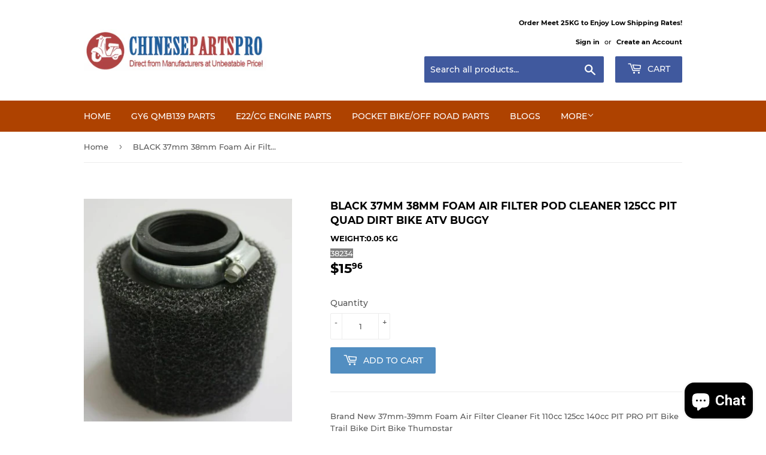

--- FILE ---
content_type: text/html; charset=utf-8
request_url: https://www.chinesepartspro.com/products/black-37mm-38mm-foam-air-filter-pod-cleaner-125cc-pit-quad-dirt-bike-atv-buggy
body_size: 23898
content:
<!doctype html>
<!--[if lt IE 7]><html class="no-js lt-ie9 lt-ie8 lt-ie7" lang="en"> <![endif]-->
<!--[if IE 7]><html class="no-js lt-ie9 lt-ie8" lang="en"> <![endif]-->
<!--[if IE 8]><html class="no-js lt-ie9" lang="en"> <![endif]-->
<!--[if IE 9 ]><html class="ie9 no-js"> <![endif]-->
<!--[if (gt IE 9)|!(IE)]><!--> <html class="no-touch no-js"> <!--<![endif]-->
<head>
  <script>(function(H){H.className=H.className.replace(/\bno-js\b/,'js')})(document.documentElement)</script>
  <!-- Basic page needs ================================================== -->
  <meta charset="utf-8">
  <meta http-equiv="X-UA-Compatible" content="IE=edge,chrome=1">

  
  <link rel="shortcut icon" href="//www.chinesepartspro.com/cdn/shop/files/QQ_20221122090210_32x32.jpg?v=1669136602" type="image/png" />
  

  <!-- Title and description ================================================== -->
  <title>
  BLACK 37mm 38mm Foam Air Filter Pod Cleaner 125cc PIT Quad Dirt Bike A &ndash; ChinesePartsPro
  </title>

  
    <meta name="description" content="Brand New 37mm-39mm Foam Air Filter Cleaner Fit 110cc 125cc 140cc PIT PRO PIT Bike Trail Bike Dirt Bike Thumpstar SPECIFICATION DIAMETER OF INTAKE HOLE around 38mm">
  

  <!-- Product meta ================================================== -->
  <!-- /snippets/social-meta-tags.liquid -->




<meta property="og:site_name" content="ChinesePartsPro">
<meta property="og:url" content="https://www.chinesepartspro.com/products/black-37mm-38mm-foam-air-filter-pod-cleaner-125cc-pit-quad-dirt-bike-atv-buggy">
<meta property="og:title" content="BLACK 37mm 38mm Foam Air Filter Pod Cleaner 125cc PIT Quad Dirt Bike ATV Buggy">
<meta property="og:type" content="product">
<meta property="og:description" content="Brand New 37mm-39mm Foam Air Filter Cleaner Fit 110cc 125cc 140cc PIT PRO PIT Bike Trail Bike Dirt Bike Thumpstar SPECIFICATION DIAMETER OF INTAKE HOLE around 38mm">

  <meta property="og:price:amount" content="15.96">
  <meta property="og:price:currency" content="USD">

<meta property="og:image" content="http://www.chinesepartspro.com/cdn/shop/products/s-l500_1_d93aa9da-8de5-4dbc-9610-caee8f89df92_1200x1200.jpg?v=1657067068"><meta property="og:image" content="http://www.chinesepartspro.com/cdn/shop/products/s-l500_2_f9e56818-afff-4848-ad05-aa9d14a5080f_1200x1200.jpg?v=1657067067"><meta property="og:image" content="http://www.chinesepartspro.com/cdn/shop/products/s-l500_3_8b684d40-e2fa-43a5-99a8-fa1c68f94448_1200x1200.jpg?v=1657067067">
<meta property="og:image:secure_url" content="https://www.chinesepartspro.com/cdn/shop/products/s-l500_1_d93aa9da-8de5-4dbc-9610-caee8f89df92_1200x1200.jpg?v=1657067068"><meta property="og:image:secure_url" content="https://www.chinesepartspro.com/cdn/shop/products/s-l500_2_f9e56818-afff-4848-ad05-aa9d14a5080f_1200x1200.jpg?v=1657067067"><meta property="og:image:secure_url" content="https://www.chinesepartspro.com/cdn/shop/products/s-l500_3_8b684d40-e2fa-43a5-99a8-fa1c68f94448_1200x1200.jpg?v=1657067067">


<meta name="twitter:card" content="summary_large_image">
<meta name="twitter:title" content="BLACK 37mm 38mm Foam Air Filter Pod Cleaner 125cc PIT Quad Dirt Bike ATV Buggy">
<meta name="twitter:description" content="Brand New 37mm-39mm Foam Air Filter Cleaner Fit 110cc 125cc 140cc PIT PRO PIT Bike Trail Bike Dirt Bike Thumpstar SPECIFICATION DIAMETER OF INTAKE HOLE around 38mm">


  <!-- Helpers ================================================== -->
  <link rel="canonical" href="https://www.chinesepartspro.com/products/black-37mm-38mm-foam-air-filter-pod-cleaner-125cc-pit-quad-dirt-bike-atv-buggy">
  <meta name="viewport" content="width=device-width,initial-scale=1">

  <!-- CSS ================================================== -->
  <link href="//www.chinesepartspro.com/cdn/shop/t/13/assets/theme.scss.css?v=40063819013319825161703122262" rel="stylesheet" type="text/css" media="all" />

  <!-- Header hook for plugins ================================================== -->
  <script>window.performance && window.performance.mark && window.performance.mark('shopify.content_for_header.start');</script><meta name="google-site-verification" content="vZgZOHAmyc9RTFG5av9pixl8TQGvFV1k0lf93zUlPGY">
<meta id="shopify-digital-wallet" name="shopify-digital-wallet" content="/1188986997/digital_wallets/dialog">
<meta name="shopify-checkout-api-token" content="dc21752acc16a4c9248a7f4ccdc84d15">
<link rel="alternate" type="application/json+oembed" href="https://www.chinesepartspro.com/products/black-37mm-38mm-foam-air-filter-pod-cleaner-125cc-pit-quad-dirt-bike-atv-buggy.oembed">
<script async="async" src="/checkouts/internal/preloads.js?locale=en-US"></script>
<link rel="preconnect" href="https://shop.app" crossorigin="anonymous">
<script async="async" src="https://shop.app/checkouts/internal/preloads.js?locale=en-US&shop_id=1188986997" crossorigin="anonymous"></script>
<script id="apple-pay-shop-capabilities" type="application/json">{"shopId":1188986997,"countryCode":"CA","currencyCode":"USD","merchantCapabilities":["supports3DS"],"merchantId":"gid:\/\/shopify\/Shop\/1188986997","merchantName":"ChinesePartsPro","requiredBillingContactFields":["postalAddress","email","phone"],"requiredShippingContactFields":["postalAddress","email","phone"],"shippingType":"shipping","supportedNetworks":["visa","masterCard","amex","discover","jcb"],"total":{"type":"pending","label":"ChinesePartsPro","amount":"1.00"},"shopifyPaymentsEnabled":true,"supportsSubscriptions":true}</script>
<script id="shopify-features" type="application/json">{"accessToken":"dc21752acc16a4c9248a7f4ccdc84d15","betas":["rich-media-storefront-analytics"],"domain":"www.chinesepartspro.com","predictiveSearch":true,"shopId":1188986997,"locale":"en"}</script>
<script>var Shopify = Shopify || {};
Shopify.shop = "chinesepartspro.myshopify.com";
Shopify.locale = "en";
Shopify.currency = {"active":"USD","rate":"1.0"};
Shopify.country = "US";
Shopify.theme = {"name":"Supply","id":32263045237,"schema_name":"Supply","schema_version":"6.0.1","theme_store_id":679,"role":"main"};
Shopify.theme.handle = "null";
Shopify.theme.style = {"id":null,"handle":null};
Shopify.cdnHost = "www.chinesepartspro.com/cdn";
Shopify.routes = Shopify.routes || {};
Shopify.routes.root = "/";</script>
<script type="module">!function(o){(o.Shopify=o.Shopify||{}).modules=!0}(window);</script>
<script>!function(o){function n(){var o=[];function n(){o.push(Array.prototype.slice.apply(arguments))}return n.q=o,n}var t=o.Shopify=o.Shopify||{};t.loadFeatures=n(),t.autoloadFeatures=n()}(window);</script>
<script>
  window.ShopifyPay = window.ShopifyPay || {};
  window.ShopifyPay.apiHost = "shop.app\/pay";
  window.ShopifyPay.redirectState = null;
</script>
<script id="shop-js-analytics" type="application/json">{"pageType":"product"}</script>
<script defer="defer" async type="module" src="//www.chinesepartspro.com/cdn/shopifycloud/shop-js/modules/v2/client.init-shop-cart-sync_BT-GjEfc.en.esm.js"></script>
<script defer="defer" async type="module" src="//www.chinesepartspro.com/cdn/shopifycloud/shop-js/modules/v2/chunk.common_D58fp_Oc.esm.js"></script>
<script defer="defer" async type="module" src="//www.chinesepartspro.com/cdn/shopifycloud/shop-js/modules/v2/chunk.modal_xMitdFEc.esm.js"></script>
<script type="module">
  await import("//www.chinesepartspro.com/cdn/shopifycloud/shop-js/modules/v2/client.init-shop-cart-sync_BT-GjEfc.en.esm.js");
await import("//www.chinesepartspro.com/cdn/shopifycloud/shop-js/modules/v2/chunk.common_D58fp_Oc.esm.js");
await import("//www.chinesepartspro.com/cdn/shopifycloud/shop-js/modules/v2/chunk.modal_xMitdFEc.esm.js");

  window.Shopify.SignInWithShop?.initShopCartSync?.({"fedCMEnabled":true,"windoidEnabled":true});

</script>
<script>
  window.Shopify = window.Shopify || {};
  if (!window.Shopify.featureAssets) window.Shopify.featureAssets = {};
  window.Shopify.featureAssets['shop-js'] = {"shop-cart-sync":["modules/v2/client.shop-cart-sync_DZOKe7Ll.en.esm.js","modules/v2/chunk.common_D58fp_Oc.esm.js","modules/v2/chunk.modal_xMitdFEc.esm.js"],"init-fed-cm":["modules/v2/client.init-fed-cm_B6oLuCjv.en.esm.js","modules/v2/chunk.common_D58fp_Oc.esm.js","modules/v2/chunk.modal_xMitdFEc.esm.js"],"shop-cash-offers":["modules/v2/client.shop-cash-offers_D2sdYoxE.en.esm.js","modules/v2/chunk.common_D58fp_Oc.esm.js","modules/v2/chunk.modal_xMitdFEc.esm.js"],"shop-login-button":["modules/v2/client.shop-login-button_QeVjl5Y3.en.esm.js","modules/v2/chunk.common_D58fp_Oc.esm.js","modules/v2/chunk.modal_xMitdFEc.esm.js"],"pay-button":["modules/v2/client.pay-button_DXTOsIq6.en.esm.js","modules/v2/chunk.common_D58fp_Oc.esm.js","modules/v2/chunk.modal_xMitdFEc.esm.js"],"shop-button":["modules/v2/client.shop-button_DQZHx9pm.en.esm.js","modules/v2/chunk.common_D58fp_Oc.esm.js","modules/v2/chunk.modal_xMitdFEc.esm.js"],"avatar":["modules/v2/client.avatar_BTnouDA3.en.esm.js"],"init-windoid":["modules/v2/client.init-windoid_CR1B-cfM.en.esm.js","modules/v2/chunk.common_D58fp_Oc.esm.js","modules/v2/chunk.modal_xMitdFEc.esm.js"],"init-shop-for-new-customer-accounts":["modules/v2/client.init-shop-for-new-customer-accounts_C_vY_xzh.en.esm.js","modules/v2/client.shop-login-button_QeVjl5Y3.en.esm.js","modules/v2/chunk.common_D58fp_Oc.esm.js","modules/v2/chunk.modal_xMitdFEc.esm.js"],"init-shop-email-lookup-coordinator":["modules/v2/client.init-shop-email-lookup-coordinator_BI7n9ZSv.en.esm.js","modules/v2/chunk.common_D58fp_Oc.esm.js","modules/v2/chunk.modal_xMitdFEc.esm.js"],"init-shop-cart-sync":["modules/v2/client.init-shop-cart-sync_BT-GjEfc.en.esm.js","modules/v2/chunk.common_D58fp_Oc.esm.js","modules/v2/chunk.modal_xMitdFEc.esm.js"],"shop-toast-manager":["modules/v2/client.shop-toast-manager_DiYdP3xc.en.esm.js","modules/v2/chunk.common_D58fp_Oc.esm.js","modules/v2/chunk.modal_xMitdFEc.esm.js"],"init-customer-accounts":["modules/v2/client.init-customer-accounts_D9ZNqS-Q.en.esm.js","modules/v2/client.shop-login-button_QeVjl5Y3.en.esm.js","modules/v2/chunk.common_D58fp_Oc.esm.js","modules/v2/chunk.modal_xMitdFEc.esm.js"],"init-customer-accounts-sign-up":["modules/v2/client.init-customer-accounts-sign-up_iGw4briv.en.esm.js","modules/v2/client.shop-login-button_QeVjl5Y3.en.esm.js","modules/v2/chunk.common_D58fp_Oc.esm.js","modules/v2/chunk.modal_xMitdFEc.esm.js"],"shop-follow-button":["modules/v2/client.shop-follow-button_CqMgW2wH.en.esm.js","modules/v2/chunk.common_D58fp_Oc.esm.js","modules/v2/chunk.modal_xMitdFEc.esm.js"],"checkout-modal":["modules/v2/client.checkout-modal_xHeaAweL.en.esm.js","modules/v2/chunk.common_D58fp_Oc.esm.js","modules/v2/chunk.modal_xMitdFEc.esm.js"],"shop-login":["modules/v2/client.shop-login_D91U-Q7h.en.esm.js","modules/v2/chunk.common_D58fp_Oc.esm.js","modules/v2/chunk.modal_xMitdFEc.esm.js"],"lead-capture":["modules/v2/client.lead-capture_BJmE1dJe.en.esm.js","modules/v2/chunk.common_D58fp_Oc.esm.js","modules/v2/chunk.modal_xMitdFEc.esm.js"],"payment-terms":["modules/v2/client.payment-terms_Ci9AEqFq.en.esm.js","modules/v2/chunk.common_D58fp_Oc.esm.js","modules/v2/chunk.modal_xMitdFEc.esm.js"]};
</script>
<script>(function() {
  var isLoaded = false;
  function asyncLoad() {
    if (isLoaded) return;
    isLoaded = true;
    var urls = ["https:\/\/reorder-master.hulkapps.com\/reorderjs\/re-order.js?1669101999\u0026shop=chinesepartspro.myshopify.com","https:\/\/lam-prod.s3.eu-central-1.amazonaws.com\/script-tags\/chinesepartspro.myshopify.com.js?shop=chinesepartspro.myshopify.com"];
    for (var i = 0; i < urls.length; i++) {
      var s = document.createElement('script');
      s.type = 'text/javascript';
      s.async = true;
      s.src = urls[i];
      var x = document.getElementsByTagName('script')[0];
      x.parentNode.insertBefore(s, x);
    }
  };
  if(window.attachEvent) {
    window.attachEvent('onload', asyncLoad);
  } else {
    window.addEventListener('load', asyncLoad, false);
  }
})();</script>
<script id="__st">var __st={"a":1188986997,"offset":-43200,"reqid":"ba4742a2-b5dc-47f8-a9f7-5189a25d6a96-1769163001","pageurl":"www.chinesepartspro.com\/products\/black-37mm-38mm-foam-air-filter-pod-cleaner-125cc-pit-quad-dirt-bike-atv-buggy","u":"be9c2304df2e","p":"product","rtyp":"product","rid":6807245914166};</script>
<script>window.ShopifyPaypalV4VisibilityTracking = true;</script>
<script id="captcha-bootstrap">!function(){'use strict';const t='contact',e='account',n='new_comment',o=[[t,t],['blogs',n],['comments',n],[t,'customer']],c=[[e,'customer_login'],[e,'guest_login'],[e,'recover_customer_password'],[e,'create_customer']],r=t=>t.map((([t,e])=>`form[action*='/${t}']:not([data-nocaptcha='true']) input[name='form_type'][value='${e}']`)).join(','),a=t=>()=>t?[...document.querySelectorAll(t)].map((t=>t.form)):[];function s(){const t=[...o],e=r(t);return a(e)}const i='password',u='form_key',d=['recaptcha-v3-token','g-recaptcha-response','h-captcha-response',i],f=()=>{try{return window.sessionStorage}catch{return}},m='__shopify_v',_=t=>t.elements[u];function p(t,e,n=!1){try{const o=window.sessionStorage,c=JSON.parse(o.getItem(e)),{data:r}=function(t){const{data:e,action:n}=t;return t[m]||n?{data:e,action:n}:{data:t,action:n}}(c);for(const[e,n]of Object.entries(r))t.elements[e]&&(t.elements[e].value=n);n&&o.removeItem(e)}catch(o){console.error('form repopulation failed',{error:o})}}const l='form_type',E='cptcha';function T(t){t.dataset[E]=!0}const w=window,h=w.document,L='Shopify',v='ce_forms',y='captcha';let A=!1;((t,e)=>{const n=(g='f06e6c50-85a8-45c8-87d0-21a2b65856fe',I='https://cdn.shopify.com/shopifycloud/storefront-forms-hcaptcha/ce_storefront_forms_captcha_hcaptcha.v1.5.2.iife.js',D={infoText:'Protected by hCaptcha',privacyText:'Privacy',termsText:'Terms'},(t,e,n)=>{const o=w[L][v],c=o.bindForm;if(c)return c(t,g,e,D).then(n);var r;o.q.push([[t,g,e,D],n]),r=I,A||(h.body.append(Object.assign(h.createElement('script'),{id:'captcha-provider',async:!0,src:r})),A=!0)});var g,I,D;w[L]=w[L]||{},w[L][v]=w[L][v]||{},w[L][v].q=[],w[L][y]=w[L][y]||{},w[L][y].protect=function(t,e){n(t,void 0,e),T(t)},Object.freeze(w[L][y]),function(t,e,n,w,h,L){const[v,y,A,g]=function(t,e,n){const i=e?o:[],u=t?c:[],d=[...i,...u],f=r(d),m=r(i),_=r(d.filter((([t,e])=>n.includes(e))));return[a(f),a(m),a(_),s()]}(w,h,L),I=t=>{const e=t.target;return e instanceof HTMLFormElement?e:e&&e.form},D=t=>v().includes(t);t.addEventListener('submit',(t=>{const e=I(t);if(!e)return;const n=D(e)&&!e.dataset.hcaptchaBound&&!e.dataset.recaptchaBound,o=_(e),c=g().includes(e)&&(!o||!o.value);(n||c)&&t.preventDefault(),c&&!n&&(function(t){try{if(!f())return;!function(t){const e=f();if(!e)return;const n=_(t);if(!n)return;const o=n.value;o&&e.removeItem(o)}(t);const e=Array.from(Array(32),(()=>Math.random().toString(36)[2])).join('');!function(t,e){_(t)||t.append(Object.assign(document.createElement('input'),{type:'hidden',name:u})),t.elements[u].value=e}(t,e),function(t,e){const n=f();if(!n)return;const o=[...t.querySelectorAll(`input[type='${i}']`)].map((({name:t})=>t)),c=[...d,...o],r={};for(const[a,s]of new FormData(t).entries())c.includes(a)||(r[a]=s);n.setItem(e,JSON.stringify({[m]:1,action:t.action,data:r}))}(t,e)}catch(e){console.error('failed to persist form',e)}}(e),e.submit())}));const S=(t,e)=>{t&&!t.dataset[E]&&(n(t,e.some((e=>e===t))),T(t))};for(const o of['focusin','change'])t.addEventListener(o,(t=>{const e=I(t);D(e)&&S(e,y())}));const B=e.get('form_key'),M=e.get(l),P=B&&M;t.addEventListener('DOMContentLoaded',(()=>{const t=y();if(P)for(const e of t)e.elements[l].value===M&&p(e,B);[...new Set([...A(),...v().filter((t=>'true'===t.dataset.shopifyCaptcha))])].forEach((e=>S(e,t)))}))}(h,new URLSearchParams(w.location.search),n,t,e,['guest_login'])})(!0,!0)}();</script>
<script integrity="sha256-4kQ18oKyAcykRKYeNunJcIwy7WH5gtpwJnB7kiuLZ1E=" data-source-attribution="shopify.loadfeatures" defer="defer" src="//www.chinesepartspro.com/cdn/shopifycloud/storefront/assets/storefront/load_feature-a0a9edcb.js" crossorigin="anonymous"></script>
<script crossorigin="anonymous" defer="defer" src="//www.chinesepartspro.com/cdn/shopifycloud/storefront/assets/shopify_pay/storefront-65b4c6d7.js?v=20250812"></script>
<script data-source-attribution="shopify.dynamic_checkout.dynamic.init">var Shopify=Shopify||{};Shopify.PaymentButton=Shopify.PaymentButton||{isStorefrontPortableWallets:!0,init:function(){window.Shopify.PaymentButton.init=function(){};var t=document.createElement("script");t.src="https://www.chinesepartspro.com/cdn/shopifycloud/portable-wallets/latest/portable-wallets.en.js",t.type="module",document.head.appendChild(t)}};
</script>
<script data-source-attribution="shopify.dynamic_checkout.buyer_consent">
  function portableWalletsHideBuyerConsent(e){var t=document.getElementById("shopify-buyer-consent"),n=document.getElementById("shopify-subscription-policy-button");t&&n&&(t.classList.add("hidden"),t.setAttribute("aria-hidden","true"),n.removeEventListener("click",e))}function portableWalletsShowBuyerConsent(e){var t=document.getElementById("shopify-buyer-consent"),n=document.getElementById("shopify-subscription-policy-button");t&&n&&(t.classList.remove("hidden"),t.removeAttribute("aria-hidden"),n.addEventListener("click",e))}window.Shopify?.PaymentButton&&(window.Shopify.PaymentButton.hideBuyerConsent=portableWalletsHideBuyerConsent,window.Shopify.PaymentButton.showBuyerConsent=portableWalletsShowBuyerConsent);
</script>
<script data-source-attribution="shopify.dynamic_checkout.cart.bootstrap">document.addEventListener("DOMContentLoaded",(function(){function t(){return document.querySelector("shopify-accelerated-checkout-cart, shopify-accelerated-checkout")}if(t())Shopify.PaymentButton.init();else{new MutationObserver((function(e,n){t()&&(Shopify.PaymentButton.init(),n.disconnect())})).observe(document.body,{childList:!0,subtree:!0})}}));
</script>
<link id="shopify-accelerated-checkout-styles" rel="stylesheet" media="screen" href="https://www.chinesepartspro.com/cdn/shopifycloud/portable-wallets/latest/accelerated-checkout-backwards-compat.css" crossorigin="anonymous">
<style id="shopify-accelerated-checkout-cart">
        #shopify-buyer-consent {
  margin-top: 1em;
  display: inline-block;
  width: 100%;
}

#shopify-buyer-consent.hidden {
  display: none;
}

#shopify-subscription-policy-button {
  background: none;
  border: none;
  padding: 0;
  text-decoration: underline;
  font-size: inherit;
  cursor: pointer;
}

#shopify-subscription-policy-button::before {
  box-shadow: none;
}

      </style>

<script>window.performance && window.performance.mark && window.performance.mark('shopify.content_for_header.end');</script>

  

<!--[if lt IE 9]>
<script src="//cdnjs.cloudflare.com/ajax/libs/html5shiv/3.7.2/html5shiv.min.js" type="text/javascript"></script>
<![endif]-->
<!--[if (lte IE 9) ]><script src="//www.chinesepartspro.com/cdn/shop/t/13/assets/match-media.min.js?v=538" type="text/javascript"></script><![endif]-->


  
  

  <script src="//www.chinesepartspro.com/cdn/shop/t/13/assets/jquery-2.2.3.min.js?v=58211863146907186831532907060" type="text/javascript"></script>

  <!--[if (gt IE 9)|!(IE)]><!--><script src="//www.chinesepartspro.com/cdn/shop/t/13/assets/lazysizes.min.js?v=8147953233334221341532907060" async="async"></script><!--<![endif]-->
  <!--[if lte IE 9]><script src="//www.chinesepartspro.com/cdn/shop/t/13/assets/lazysizes.min.js?v=8147953233334221341532907060"></script><![endif]-->

  <!--[if (gt IE 9)|!(IE)]><!--><script src="//www.chinesepartspro.com/cdn/shop/t/13/assets/vendor.js?v=139556961657742901381532907061" defer="defer"></script><!--<![endif]-->
  <!--[if lte IE 9]><script src="//www.chinesepartspro.com/cdn/shop/t/13/assets/vendor.js?v=139556961657742901381532907061"></script><![endif]-->

  <!--[if (gt IE 9)|!(IE)]><!--><script src="//www.chinesepartspro.com/cdn/shop/t/13/assets/theme.js?v=43812549650381243581532912440" defer="defer"></script><!--<![endif]-->
  <!--[if lte IE 9]><script src="//www.chinesepartspro.com/cdn/shop/t/13/assets/theme.js?v=43812549650381243581532912440"></script><![endif]-->

<!-- Load Facebook SDK for JavaScript -->
     
                      
                      
                      
                      
                      
                      
                      
                      
                      
                      
                      
                      
                      
                      
                      
                      
                      
                      
                      
                      
                      
                      
                      
                      
                      
                      
                      
                      
                      
                      
                      
                      
                      
                      
                      
                      
                      
                      
                      
                      
                      
                      
                      
                      
                      
                      
                      
                      
                      
                      
                      
                      
                      
                      
                      
                      
                      
                      
                      
                      
                      
                      
                      
                      
                      
                      
                      
                      
                      
                      
                      
                      
                      
                      
                      
                      
                      
                      
                      
                      
                      
                      
                      
                      
                      
                      
                      
                      
                      
                      
                      
                      
                      
                      
                      
                      
                      
                      
                      
                      
                      
                      
                      
                      
                      
                      
                      
                      
                      
                      
                      
                      
                      
                      
                      
                      
                      
                      
                      
                      
                      
                      
                      
                      
                      
                      
                      
                      
                      
                      
                      
                      
                      
                      
                      
                      
                      
                      
                      
                      
                      
                      
                      
                      
                      
                      
                      
                      
                      
                      
                      
                      
                      
                      
                      
                      
                      
                      
                      
                      
                      
                      
                      
                      
                      
                      
                      
                      
                      
                      
                      
                      
                      
                      
                      
                      <!--StartCartCartCustomCode-->
                      
                      <!-- Abandoned Cart Information -->
                      <div id="care-cart-customer-information" style="display:none">
                        {"id":"", "email":"","default_address":null,"first_name":"","last_name":"","name":"" }
                      </div>
                      <!-- Abandoned Cart Information -->
                      
                      <!--  ShopInformation -->
                      <div id="care-cart-shop-information" style="display:none">
                        {"domain":"chinesepartspro.myshopify.com" }
                      </div>
                      <!--  ShopInformation -->
                      
                      <!--EndCareCartCustomCode-->
                      <link href='https://fonts.googleapis.com/css?family=Lato:300,400,700,900|Manjari:400,700|Nunito:300,400,600,700,800|Roboto:300,400,500,700,900&display=swap' rel='stylesheet'>
                                   <link rel='stylesheet' href='https://reorder-master.hulkapps.com/css/re-order.css?v=2022-08-04 21:01:48'>
<script src="https://cdn.shopify.com/extensions/e8878072-2f6b-4e89-8082-94b04320908d/inbox-1254/assets/inbox-chat-loader.js" type="text/javascript" defer="defer"></script>
<link href="https://monorail-edge.shopifysvc.com" rel="dns-prefetch">
<script>(function(){if ("sendBeacon" in navigator && "performance" in window) {try {var session_token_from_headers = performance.getEntriesByType('navigation')[0].serverTiming.find(x => x.name == '_s').description;} catch {var session_token_from_headers = undefined;}var session_cookie_matches = document.cookie.match(/_shopify_s=([^;]*)/);var session_token_from_cookie = session_cookie_matches && session_cookie_matches.length === 2 ? session_cookie_matches[1] : "";var session_token = session_token_from_headers || session_token_from_cookie || "";function handle_abandonment_event(e) {var entries = performance.getEntries().filter(function(entry) {return /monorail-edge.shopifysvc.com/.test(entry.name);});if (!window.abandonment_tracked && entries.length === 0) {window.abandonment_tracked = true;var currentMs = Date.now();var navigation_start = performance.timing.navigationStart;var payload = {shop_id: 1188986997,url: window.location.href,navigation_start,duration: currentMs - navigation_start,session_token,page_type: "product"};window.navigator.sendBeacon("https://monorail-edge.shopifysvc.com/v1/produce", JSON.stringify({schema_id: "online_store_buyer_site_abandonment/1.1",payload: payload,metadata: {event_created_at_ms: currentMs,event_sent_at_ms: currentMs}}));}}window.addEventListener('pagehide', handle_abandonment_event);}}());</script>
<script id="web-pixels-manager-setup">(function e(e,d,r,n,o){if(void 0===o&&(o={}),!Boolean(null===(a=null===(i=window.Shopify)||void 0===i?void 0:i.analytics)||void 0===a?void 0:a.replayQueue)){var i,a;window.Shopify=window.Shopify||{};var t=window.Shopify;t.analytics=t.analytics||{};var s=t.analytics;s.replayQueue=[],s.publish=function(e,d,r){return s.replayQueue.push([e,d,r]),!0};try{self.performance.mark("wpm:start")}catch(e){}var l=function(){var e={modern:/Edge?\/(1{2}[4-9]|1[2-9]\d|[2-9]\d{2}|\d{4,})\.\d+(\.\d+|)|Firefox\/(1{2}[4-9]|1[2-9]\d|[2-9]\d{2}|\d{4,})\.\d+(\.\d+|)|Chrom(ium|e)\/(9{2}|\d{3,})\.\d+(\.\d+|)|(Maci|X1{2}).+ Version\/(15\.\d+|(1[6-9]|[2-9]\d|\d{3,})\.\d+)([,.]\d+|)( \(\w+\)|)( Mobile\/\w+|) Safari\/|Chrome.+OPR\/(9{2}|\d{3,})\.\d+\.\d+|(CPU[ +]OS|iPhone[ +]OS|CPU[ +]iPhone|CPU IPhone OS|CPU iPad OS)[ +]+(15[._]\d+|(1[6-9]|[2-9]\d|\d{3,})[._]\d+)([._]\d+|)|Android:?[ /-](13[3-9]|1[4-9]\d|[2-9]\d{2}|\d{4,})(\.\d+|)(\.\d+|)|Android.+Firefox\/(13[5-9]|1[4-9]\d|[2-9]\d{2}|\d{4,})\.\d+(\.\d+|)|Android.+Chrom(ium|e)\/(13[3-9]|1[4-9]\d|[2-9]\d{2}|\d{4,})\.\d+(\.\d+|)|SamsungBrowser\/([2-9]\d|\d{3,})\.\d+/,legacy:/Edge?\/(1[6-9]|[2-9]\d|\d{3,})\.\d+(\.\d+|)|Firefox\/(5[4-9]|[6-9]\d|\d{3,})\.\d+(\.\d+|)|Chrom(ium|e)\/(5[1-9]|[6-9]\d|\d{3,})\.\d+(\.\d+|)([\d.]+$|.*Safari\/(?![\d.]+ Edge\/[\d.]+$))|(Maci|X1{2}).+ Version\/(10\.\d+|(1[1-9]|[2-9]\d|\d{3,})\.\d+)([,.]\d+|)( \(\w+\)|)( Mobile\/\w+|) Safari\/|Chrome.+OPR\/(3[89]|[4-9]\d|\d{3,})\.\d+\.\d+|(CPU[ +]OS|iPhone[ +]OS|CPU[ +]iPhone|CPU IPhone OS|CPU iPad OS)[ +]+(10[._]\d+|(1[1-9]|[2-9]\d|\d{3,})[._]\d+)([._]\d+|)|Android:?[ /-](13[3-9]|1[4-9]\d|[2-9]\d{2}|\d{4,})(\.\d+|)(\.\d+|)|Mobile Safari.+OPR\/([89]\d|\d{3,})\.\d+\.\d+|Android.+Firefox\/(13[5-9]|1[4-9]\d|[2-9]\d{2}|\d{4,})\.\d+(\.\d+|)|Android.+Chrom(ium|e)\/(13[3-9]|1[4-9]\d|[2-9]\d{2}|\d{4,})\.\d+(\.\d+|)|Android.+(UC? ?Browser|UCWEB|U3)[ /]?(15\.([5-9]|\d{2,})|(1[6-9]|[2-9]\d|\d{3,})\.\d+)\.\d+|SamsungBrowser\/(5\.\d+|([6-9]|\d{2,})\.\d+)|Android.+MQ{2}Browser\/(14(\.(9|\d{2,})|)|(1[5-9]|[2-9]\d|\d{3,})(\.\d+|))(\.\d+|)|K[Aa][Ii]OS\/(3\.\d+|([4-9]|\d{2,})\.\d+)(\.\d+|)/},d=e.modern,r=e.legacy,n=navigator.userAgent;return n.match(d)?"modern":n.match(r)?"legacy":"unknown"}(),u="modern"===l?"modern":"legacy",c=(null!=n?n:{modern:"",legacy:""})[u],f=function(e){return[e.baseUrl,"/wpm","/b",e.hashVersion,"modern"===e.buildTarget?"m":"l",".js"].join("")}({baseUrl:d,hashVersion:r,buildTarget:u}),m=function(e){var d=e.version,r=e.bundleTarget,n=e.surface,o=e.pageUrl,i=e.monorailEndpoint;return{emit:function(e){var a=e.status,t=e.errorMsg,s=(new Date).getTime(),l=JSON.stringify({metadata:{event_sent_at_ms:s},events:[{schema_id:"web_pixels_manager_load/3.1",payload:{version:d,bundle_target:r,page_url:o,status:a,surface:n,error_msg:t},metadata:{event_created_at_ms:s}}]});if(!i)return console&&console.warn&&console.warn("[Web Pixels Manager] No Monorail endpoint provided, skipping logging."),!1;try{return self.navigator.sendBeacon.bind(self.navigator)(i,l)}catch(e){}var u=new XMLHttpRequest;try{return u.open("POST",i,!0),u.setRequestHeader("Content-Type","text/plain"),u.send(l),!0}catch(e){return console&&console.warn&&console.warn("[Web Pixels Manager] Got an unhandled error while logging to Monorail."),!1}}}}({version:r,bundleTarget:l,surface:e.surface,pageUrl:self.location.href,monorailEndpoint:e.monorailEndpoint});try{o.browserTarget=l,function(e){var d=e.src,r=e.async,n=void 0===r||r,o=e.onload,i=e.onerror,a=e.sri,t=e.scriptDataAttributes,s=void 0===t?{}:t,l=document.createElement("script"),u=document.querySelector("head"),c=document.querySelector("body");if(l.async=n,l.src=d,a&&(l.integrity=a,l.crossOrigin="anonymous"),s)for(var f in s)if(Object.prototype.hasOwnProperty.call(s,f))try{l.dataset[f]=s[f]}catch(e){}if(o&&l.addEventListener("load",o),i&&l.addEventListener("error",i),u)u.appendChild(l);else{if(!c)throw new Error("Did not find a head or body element to append the script");c.appendChild(l)}}({src:f,async:!0,onload:function(){if(!function(){var e,d;return Boolean(null===(d=null===(e=window.Shopify)||void 0===e?void 0:e.analytics)||void 0===d?void 0:d.initialized)}()){var d=window.webPixelsManager.init(e)||void 0;if(d){var r=window.Shopify.analytics;r.replayQueue.forEach((function(e){var r=e[0],n=e[1],o=e[2];d.publishCustomEvent(r,n,o)})),r.replayQueue=[],r.publish=d.publishCustomEvent,r.visitor=d.visitor,r.initialized=!0}}},onerror:function(){return m.emit({status:"failed",errorMsg:"".concat(f," has failed to load")})},sri:function(e){var d=/^sha384-[A-Za-z0-9+/=]+$/;return"string"==typeof e&&d.test(e)}(c)?c:"",scriptDataAttributes:o}),m.emit({status:"loading"})}catch(e){m.emit({status:"failed",errorMsg:(null==e?void 0:e.message)||"Unknown error"})}}})({shopId: 1188986997,storefrontBaseUrl: "https://www.chinesepartspro.com",extensionsBaseUrl: "https://extensions.shopifycdn.com/cdn/shopifycloud/web-pixels-manager",monorailEndpoint: "https://monorail-edge.shopifysvc.com/unstable/produce_batch",surface: "storefront-renderer",enabledBetaFlags: ["2dca8a86"],webPixelsConfigList: [{"id":"818479416","configuration":"{\"config\":\"{\\\"pixel_id\\\":\\\"AW-604364749\\\",\\\"target_country\\\":\\\"US\\\",\\\"gtag_events\\\":[{\\\"type\\\":\\\"search\\\",\\\"action_label\\\":\\\"AW-604364749\\\/1QOdCIbb7doBEM2_l6AC\\\"},{\\\"type\\\":\\\"begin_checkout\\\",\\\"action_label\\\":\\\"AW-604364749\\\/8PaqCIPb7doBEM2_l6AC\\\"},{\\\"type\\\":\\\"view_item\\\",\\\"action_label\\\":[\\\"AW-604364749\\\/GqN6CP3a7doBEM2_l6AC\\\",\\\"MC-LBRM2TK0BR\\\"]},{\\\"type\\\":\\\"purchase\\\",\\\"action_label\\\":[\\\"AW-604364749\\\/1q01CPra7doBEM2_l6AC\\\",\\\"MC-LBRM2TK0BR\\\"]},{\\\"type\\\":\\\"page_view\\\",\\\"action_label\\\":[\\\"AW-604364749\\\/nIfkCPfa7doBEM2_l6AC\\\",\\\"MC-LBRM2TK0BR\\\"]},{\\\"type\\\":\\\"add_payment_info\\\",\\\"action_label\\\":\\\"AW-604364749\\\/3i5RCInb7doBEM2_l6AC\\\"},{\\\"type\\\":\\\"add_to_cart\\\",\\\"action_label\\\":\\\"AW-604364749\\\/szIUCIDb7doBEM2_l6AC\\\"}],\\\"enable_monitoring_mode\\\":false}\"}","eventPayloadVersion":"v1","runtimeContext":"OPEN","scriptVersion":"b2a88bafab3e21179ed38636efcd8a93","type":"APP","apiClientId":1780363,"privacyPurposes":[],"dataSharingAdjustments":{"protectedCustomerApprovalScopes":["read_customer_address","read_customer_email","read_customer_name","read_customer_personal_data","read_customer_phone"]}},{"id":"314540344","configuration":"{\"pixel_id\":\"630503507633397\",\"pixel_type\":\"facebook_pixel\",\"metaapp_system_user_token\":\"-\"}","eventPayloadVersion":"v1","runtimeContext":"OPEN","scriptVersion":"ca16bc87fe92b6042fbaa3acc2fbdaa6","type":"APP","apiClientId":2329312,"privacyPurposes":["ANALYTICS","MARKETING","SALE_OF_DATA"],"dataSharingAdjustments":{"protectedCustomerApprovalScopes":["read_customer_address","read_customer_email","read_customer_name","read_customer_personal_data","read_customer_phone"]}},{"id":"151683384","eventPayloadVersion":"v1","runtimeContext":"LAX","scriptVersion":"1","type":"CUSTOM","privacyPurposes":["ANALYTICS"],"name":"Google Analytics tag (migrated)"},{"id":"shopify-app-pixel","configuration":"{}","eventPayloadVersion":"v1","runtimeContext":"STRICT","scriptVersion":"0450","apiClientId":"shopify-pixel","type":"APP","privacyPurposes":["ANALYTICS","MARKETING"]},{"id":"shopify-custom-pixel","eventPayloadVersion":"v1","runtimeContext":"LAX","scriptVersion":"0450","apiClientId":"shopify-pixel","type":"CUSTOM","privacyPurposes":["ANALYTICS","MARKETING"]}],isMerchantRequest: false,initData: {"shop":{"name":"ChinesePartsPro","paymentSettings":{"currencyCode":"USD"},"myshopifyDomain":"chinesepartspro.myshopify.com","countryCode":"CA","storefrontUrl":"https:\/\/www.chinesepartspro.com"},"customer":null,"cart":null,"checkout":null,"productVariants":[{"price":{"amount":15.96,"currencyCode":"USD"},"product":{"title":"BLACK 37mm 38mm Foam Air Filter Pod Cleaner 125cc PIT Quad Dirt Bike ATV Buggy","vendor":"ChinesePartsPro","id":"6807245914166","untranslatedTitle":"BLACK 37mm 38mm Foam Air Filter Pod Cleaner 125cc PIT Quad Dirt Bike ATV Buggy","url":"\/products\/black-37mm-38mm-foam-air-filter-pod-cleaner-125cc-pit-quad-dirt-bike-atv-buggy","type":""},"id":"40183103881270","image":{"src":"\/\/www.chinesepartspro.com\/cdn\/shop\/products\/s-l500_1_d93aa9da-8de5-4dbc-9610-caee8f89df92.jpg?v=1657067068"},"sku":"38234","title":"Default Title","untranslatedTitle":"Default Title"}],"purchasingCompany":null},},"https://www.chinesepartspro.com/cdn","fcfee988w5aeb613cpc8e4bc33m6693e112",{"modern":"","legacy":""},{"shopId":"1188986997","storefrontBaseUrl":"https:\/\/www.chinesepartspro.com","extensionBaseUrl":"https:\/\/extensions.shopifycdn.com\/cdn\/shopifycloud\/web-pixels-manager","surface":"storefront-renderer","enabledBetaFlags":"[\"2dca8a86\"]","isMerchantRequest":"false","hashVersion":"fcfee988w5aeb613cpc8e4bc33m6693e112","publish":"custom","events":"[[\"page_viewed\",{}],[\"product_viewed\",{\"productVariant\":{\"price\":{\"amount\":15.96,\"currencyCode\":\"USD\"},\"product\":{\"title\":\"BLACK 37mm 38mm Foam Air Filter Pod Cleaner 125cc PIT Quad Dirt Bike ATV Buggy\",\"vendor\":\"ChinesePartsPro\",\"id\":\"6807245914166\",\"untranslatedTitle\":\"BLACK 37mm 38mm Foam Air Filter Pod Cleaner 125cc PIT Quad Dirt Bike ATV Buggy\",\"url\":\"\/products\/black-37mm-38mm-foam-air-filter-pod-cleaner-125cc-pit-quad-dirt-bike-atv-buggy\",\"type\":\"\"},\"id\":\"40183103881270\",\"image\":{\"src\":\"\/\/www.chinesepartspro.com\/cdn\/shop\/products\/s-l500_1_d93aa9da-8de5-4dbc-9610-caee8f89df92.jpg?v=1657067068\"},\"sku\":\"38234\",\"title\":\"Default Title\",\"untranslatedTitle\":\"Default Title\"}}]]"});</script><script>
  window.ShopifyAnalytics = window.ShopifyAnalytics || {};
  window.ShopifyAnalytics.meta = window.ShopifyAnalytics.meta || {};
  window.ShopifyAnalytics.meta.currency = 'USD';
  var meta = {"product":{"id":6807245914166,"gid":"gid:\/\/shopify\/Product\/6807245914166","vendor":"ChinesePartsPro","type":"","handle":"black-37mm-38mm-foam-air-filter-pod-cleaner-125cc-pit-quad-dirt-bike-atv-buggy","variants":[{"id":40183103881270,"price":1596,"name":"BLACK 37mm 38mm Foam Air Filter Pod Cleaner 125cc PIT Quad Dirt Bike ATV Buggy","public_title":null,"sku":"38234"}],"remote":false},"page":{"pageType":"product","resourceType":"product","resourceId":6807245914166,"requestId":"ba4742a2-b5dc-47f8-a9f7-5189a25d6a96-1769163001"}};
  for (var attr in meta) {
    window.ShopifyAnalytics.meta[attr] = meta[attr];
  }
</script>
<script class="analytics">
  (function () {
    var customDocumentWrite = function(content) {
      var jquery = null;

      if (window.jQuery) {
        jquery = window.jQuery;
      } else if (window.Checkout && window.Checkout.$) {
        jquery = window.Checkout.$;
      }

      if (jquery) {
        jquery('body').append(content);
      }
    };

    var hasLoggedConversion = function(token) {
      if (token) {
        return document.cookie.indexOf('loggedConversion=' + token) !== -1;
      }
      return false;
    }

    var setCookieIfConversion = function(token) {
      if (token) {
        var twoMonthsFromNow = new Date(Date.now());
        twoMonthsFromNow.setMonth(twoMonthsFromNow.getMonth() + 2);

        document.cookie = 'loggedConversion=' + token + '; expires=' + twoMonthsFromNow;
      }
    }

    var trekkie = window.ShopifyAnalytics.lib = window.trekkie = window.trekkie || [];
    if (trekkie.integrations) {
      return;
    }
    trekkie.methods = [
      'identify',
      'page',
      'ready',
      'track',
      'trackForm',
      'trackLink'
    ];
    trekkie.factory = function(method) {
      return function() {
        var args = Array.prototype.slice.call(arguments);
        args.unshift(method);
        trekkie.push(args);
        return trekkie;
      };
    };
    for (var i = 0; i < trekkie.methods.length; i++) {
      var key = trekkie.methods[i];
      trekkie[key] = trekkie.factory(key);
    }
    trekkie.load = function(config) {
      trekkie.config = config || {};
      trekkie.config.initialDocumentCookie = document.cookie;
      var first = document.getElementsByTagName('script')[0];
      var script = document.createElement('script');
      script.type = 'text/javascript';
      script.onerror = function(e) {
        var scriptFallback = document.createElement('script');
        scriptFallback.type = 'text/javascript';
        scriptFallback.onerror = function(error) {
                var Monorail = {
      produce: function produce(monorailDomain, schemaId, payload) {
        var currentMs = new Date().getTime();
        var event = {
          schema_id: schemaId,
          payload: payload,
          metadata: {
            event_created_at_ms: currentMs,
            event_sent_at_ms: currentMs
          }
        };
        return Monorail.sendRequest("https://" + monorailDomain + "/v1/produce", JSON.stringify(event));
      },
      sendRequest: function sendRequest(endpointUrl, payload) {
        // Try the sendBeacon API
        if (window && window.navigator && typeof window.navigator.sendBeacon === 'function' && typeof window.Blob === 'function' && !Monorail.isIos12()) {
          var blobData = new window.Blob([payload], {
            type: 'text/plain'
          });

          if (window.navigator.sendBeacon(endpointUrl, blobData)) {
            return true;
          } // sendBeacon was not successful

        } // XHR beacon

        var xhr = new XMLHttpRequest();

        try {
          xhr.open('POST', endpointUrl);
          xhr.setRequestHeader('Content-Type', 'text/plain');
          xhr.send(payload);
        } catch (e) {
          console.log(e);
        }

        return false;
      },
      isIos12: function isIos12() {
        return window.navigator.userAgent.lastIndexOf('iPhone; CPU iPhone OS 12_') !== -1 || window.navigator.userAgent.lastIndexOf('iPad; CPU OS 12_') !== -1;
      }
    };
    Monorail.produce('monorail-edge.shopifysvc.com',
      'trekkie_storefront_load_errors/1.1',
      {shop_id: 1188986997,
      theme_id: 32263045237,
      app_name: "storefront",
      context_url: window.location.href,
      source_url: "//www.chinesepartspro.com/cdn/s/trekkie.storefront.8d95595f799fbf7e1d32231b9a28fd43b70c67d3.min.js"});

        };
        scriptFallback.async = true;
        scriptFallback.src = '//www.chinesepartspro.com/cdn/s/trekkie.storefront.8d95595f799fbf7e1d32231b9a28fd43b70c67d3.min.js';
        first.parentNode.insertBefore(scriptFallback, first);
      };
      script.async = true;
      script.src = '//www.chinesepartspro.com/cdn/s/trekkie.storefront.8d95595f799fbf7e1d32231b9a28fd43b70c67d3.min.js';
      first.parentNode.insertBefore(script, first);
    };
    trekkie.load(
      {"Trekkie":{"appName":"storefront","development":false,"defaultAttributes":{"shopId":1188986997,"isMerchantRequest":null,"themeId":32263045237,"themeCityHash":"1706060170052542422","contentLanguage":"en","currency":"USD","eventMetadataId":"ac9263a3-62e0-4583-9016-0461a9929ce8"},"isServerSideCookieWritingEnabled":true,"monorailRegion":"shop_domain","enabledBetaFlags":["65f19447"]},"Session Attribution":{},"S2S":{"facebookCapiEnabled":true,"source":"trekkie-storefront-renderer","apiClientId":580111}}
    );

    var loaded = false;
    trekkie.ready(function() {
      if (loaded) return;
      loaded = true;

      window.ShopifyAnalytics.lib = window.trekkie;

      var originalDocumentWrite = document.write;
      document.write = customDocumentWrite;
      try { window.ShopifyAnalytics.merchantGoogleAnalytics.call(this); } catch(error) {};
      document.write = originalDocumentWrite;

      window.ShopifyAnalytics.lib.page(null,{"pageType":"product","resourceType":"product","resourceId":6807245914166,"requestId":"ba4742a2-b5dc-47f8-a9f7-5189a25d6a96-1769163001","shopifyEmitted":true});

      var match = window.location.pathname.match(/checkouts\/(.+)\/(thank_you|post_purchase)/)
      var token = match? match[1]: undefined;
      if (!hasLoggedConversion(token)) {
        setCookieIfConversion(token);
        window.ShopifyAnalytics.lib.track("Viewed Product",{"currency":"USD","variantId":40183103881270,"productId":6807245914166,"productGid":"gid:\/\/shopify\/Product\/6807245914166","name":"BLACK 37mm 38mm Foam Air Filter Pod Cleaner 125cc PIT Quad Dirt Bike ATV Buggy","price":"15.96","sku":"38234","brand":"ChinesePartsPro","variant":null,"category":"","nonInteraction":true,"remote":false},undefined,undefined,{"shopifyEmitted":true});
      window.ShopifyAnalytics.lib.track("monorail:\/\/trekkie_storefront_viewed_product\/1.1",{"currency":"USD","variantId":40183103881270,"productId":6807245914166,"productGid":"gid:\/\/shopify\/Product\/6807245914166","name":"BLACK 37mm 38mm Foam Air Filter Pod Cleaner 125cc PIT Quad Dirt Bike ATV Buggy","price":"15.96","sku":"38234","brand":"ChinesePartsPro","variant":null,"category":"","nonInteraction":true,"remote":false,"referer":"https:\/\/www.chinesepartspro.com\/products\/black-37mm-38mm-foam-air-filter-pod-cleaner-125cc-pit-quad-dirt-bike-atv-buggy"});
      }
    });


        var eventsListenerScript = document.createElement('script');
        eventsListenerScript.async = true;
        eventsListenerScript.src = "//www.chinesepartspro.com/cdn/shopifycloud/storefront/assets/shop_events_listener-3da45d37.js";
        document.getElementsByTagName('head')[0].appendChild(eventsListenerScript);

})();</script>
  <script>
  if (!window.ga || (window.ga && typeof window.ga !== 'function')) {
    window.ga = function ga() {
      (window.ga.q = window.ga.q || []).push(arguments);
      if (window.Shopify && window.Shopify.analytics && typeof window.Shopify.analytics.publish === 'function') {
        window.Shopify.analytics.publish("ga_stub_called", {}, {sendTo: "google_osp_migration"});
      }
      console.error("Shopify's Google Analytics stub called with:", Array.from(arguments), "\nSee https://help.shopify.com/manual/promoting-marketing/pixels/pixel-migration#google for more information.");
    };
    if (window.Shopify && window.Shopify.analytics && typeof window.Shopify.analytics.publish === 'function') {
      window.Shopify.analytics.publish("ga_stub_initialized", {}, {sendTo: "google_osp_migration"});
    }
  }
</script>
<script
  defer
  src="https://www.chinesepartspro.com/cdn/shopifycloud/perf-kit/shopify-perf-kit-3.0.4.min.js"
  data-application="storefront-renderer"
  data-shop-id="1188986997"
  data-render-region="gcp-us-central1"
  data-page-type="product"
  data-theme-instance-id="32263045237"
  data-theme-name="Supply"
  data-theme-version="6.0.1"
  data-monorail-region="shop_domain"
  data-resource-timing-sampling-rate="10"
  data-shs="true"
  data-shs-beacon="true"
  data-shs-export-with-fetch="true"
  data-shs-logs-sample-rate="1"
  data-shs-beacon-endpoint="https://www.chinesepartspro.com/api/collect"
></script>
</head>

<body id="black-37mm-38mm-foam-air-filter-pod-cleaner-125cc-pit-quad-dirt-bike-a" class="template-product" >

  <div id="shopify-section-header" class="shopify-section header-section"><header class="site-header" role="banner" data-section-id="header" data-section-type="header-section">
  <div class="wrapper">

    <div class="grid--full">
      <div class="grid-item large--one-half">
        
          <div class="h1 header-logo" itemscope itemtype="http://schema.org/Organization">
        
          
          

          <a href="/" itemprop="url">
            <div class="lazyload__image-wrapper no-js header-logo__image" style="max-width:305px;">
              <div style="padding-top:22.857142857142858%;">
                <img class="lazyload js"
                  data-src="//www.chinesepartspro.com/cdn/shop/files/chinese-parts-pro-logo-14580282691__1_{width}x.jpg?v=1613569786"
                  data-widths="[180, 360, 540, 720, 900, 1080, 1296, 1512, 1728, 2048]"
                  data-aspectratio="4.375"
                  data-sizes="auto"
                  alt="ChinesePartsPro"
                  style="width:305px;">
              </div>
            </div>
            <noscript>
              
              <img src="//www.chinesepartspro.com/cdn/shop/files/chinese-parts-pro-logo-14580282691__1_305x.jpg?v=1613569786"
                srcset="//www.chinesepartspro.com/cdn/shop/files/chinese-parts-pro-logo-14580282691__1_305x.jpg?v=1613569786 1x, //www.chinesepartspro.com/cdn/shop/files/chinese-parts-pro-logo-14580282691__1_305x@2x.jpg?v=1613569786 2x"
                alt="ChinesePartsPro"
                itemprop="logo"
                style="max-width:305px;">
            </noscript>
          </a>
          
        
          </div>
        
      </div>

      <div class="grid-item large--one-half text-center large--text-right">
        
          <div class="site-header--text-links">
            
              
                <a href="https://www.chinesepartspro.com/blogs/news/order-over-25kg-meet-low-shipping-rates">
              

                <p>Order Meet 25KG to Enjoy Low Shipping Rates!</p>

              
                </a>
              
            

            
              <span class="site-header--meta-links medium-down--hide">
                
                  <a href="/account/login" id="customer_login_link">Sign in</a>
                  <span class="site-header--spacer">or</span>
                  <a href="/account/register" id="customer_register_link">Create an Account</a>
                
              </span>
            
          </div>

          <br class="medium-down--hide">
        

        <form action="/search" method="get" class="search-bar" role="search">
  <input type="hidden" name="type" value="product">

  <input type="search" name="q" value="" placeholder="Search all products..." aria-label="Search all products...">
  <button type="submit" class="search-bar--submit icon-fallback-text">
    <span class="icon icon-search" aria-hidden="true"></span>
    <span class="fallback-text">Search</span>
  </button>
</form>


        <a href="/cart" class="header-cart-btn cart-toggle">
          <span class="icon icon-cart"></span>
          Cart <span class="cart-count cart-badge--desktop hidden-count">0</span>
        </a>
      </div>
    </div>

  </div>
</header>

<div id="mobileNavBar">
  <div class="display-table-cell">
    <button class="menu-toggle mobileNavBar-link" aria-controls="navBar" aria-expanded="false"><span class="icon icon-hamburger" aria-hidden="true"></span>Menu</button>
  </div>
  <div class="display-table-cell">
    <a href="/cart" class="cart-toggle mobileNavBar-link">
      <span class="icon icon-cart"></span>
      Cart <span class="cart-count hidden-count">0</span>
    </a>
  </div>
</div>

<nav class="nav-bar" id="navBar" role="navigation">
  <div class="wrapper">
    <form action="/search" method="get" class="search-bar" role="search">
  <input type="hidden" name="type" value="product">

  <input type="search" name="q" value="" placeholder="Search all products..." aria-label="Search all products...">
  <button type="submit" class="search-bar--submit icon-fallback-text">
    <span class="icon icon-search" aria-hidden="true"></span>
    <span class="fallback-text">Search</span>
  </button>
</form>

    <ul class="mobile-nav" id="MobileNav">
  
  
    
      <li>
        <a
          href="/"
          class="mobile-nav--link"
          data-meganav-type="child"
          >
            Home
        </a>
      </li>
    
  
    
      <li>
        <a
          href="/collections/parts-categories"
          class="mobile-nav--link"
          data-meganav-type="child"
          >
            GY6 QMB139 Parts
        </a>
      </li>
    
  
    
      <li>
        <a
          href="/collections/atv-parts"
          class="mobile-nav--link"
          data-meganav-type="child"
          >
            E22/CG Engine Parts
        </a>
      </li>
    
  
    
      <li>
        <a
          href="/collections/pocket-bike-off-road-parts"
          class="mobile-nav--link"
          data-meganav-type="child"
          >
            Pocket Bike/Off Road Parts
        </a>
      </li>
    
  
    
      <li>
        <a
          href="/blogs/news"
          class="mobile-nav--link"
          data-meganav-type="child"
          >
            Blogs
        </a>
      </li>
    
  
    
      <li>
        <a
          href="https://www.chinesepartspro.com/collections/freeshipping-wholesalers-zone"
          class="mobile-nav--link"
          data-meganav-type="child"
          >
            Free Shipping/Wholesalers Zone
        </a>
      </li>
    
  
    
      <li>
        <a
          href="https://www.chinesepartspro.com/collections/top-30"
          class="mobile-nav--link"
          data-meganav-type="child"
          >
            Best Selling
        </a>
      </li>
    
  
    
      <li>
        <a
          href="/blogs/news"
          class="mobile-nav--link"
          data-meganav-type="child"
          >
            FAQ
        </a>
      </li>
    
  
    
      <li>
        <a
          href="/pages/this-is-a-test-page-to-see-how-it-works"
          class="mobile-nav--link"
          data-meganav-type="child"
          >
            About US
        </a>
      </li>
    
  
    
      <li>
        <a
          href="/collections/all"
          class="mobile-nav--link"
          data-meganav-type="child"
          >
            Everything
        </a>
      </li>
    
  

  
    
      <li class="customer-navlink large--hide"><a href="/account/login" id="customer_login_link">Sign in</a></li>
      <li class="customer-navlink large--hide"><a href="/account/register" id="customer_register_link">Create an Account</a></li>
    
  
</ul>

    <ul class="site-nav" id="AccessibleNav">
  
  
    
      <li>
        <a
          href="/"
          class="site-nav--link"
          data-meganav-type="child"
          >
            Home
        </a>
      </li>
    
  
    
      <li>
        <a
          href="/collections/parts-categories"
          class="site-nav--link"
          data-meganav-type="child"
          >
            GY6 QMB139 Parts
        </a>
      </li>
    
  
    
      <li>
        <a
          href="/collections/atv-parts"
          class="site-nav--link"
          data-meganav-type="child"
          >
            E22/CG Engine Parts
        </a>
      </li>
    
  
    
      <li>
        <a
          href="/collections/pocket-bike-off-road-parts"
          class="site-nav--link"
          data-meganav-type="child"
          >
            Pocket Bike/Off Road Parts
        </a>
      </li>
    
  
    
      <li>
        <a
          href="/blogs/news"
          class="site-nav--link"
          data-meganav-type="child"
          >
            Blogs
        </a>
      </li>
    
  
    
      <li>
        <a
          href="https://www.chinesepartspro.com/collections/freeshipping-wholesalers-zone"
          class="site-nav--link"
          data-meganav-type="child"
          >
            Free Shipping/Wholesalers Zone
        </a>
      </li>
    
  
    
      <li>
        <a
          href="https://www.chinesepartspro.com/collections/top-30"
          class="site-nav--link"
          data-meganav-type="child"
          >
            Best Selling
        </a>
      </li>
    
  
    
      <li>
        <a
          href="/blogs/news"
          class="site-nav--link"
          data-meganav-type="child"
          >
            FAQ
        </a>
      </li>
    
  
    
      <li>
        <a
          href="/pages/this-is-a-test-page-to-see-how-it-works"
          class="site-nav--link"
          data-meganav-type="child"
          >
            About US
        </a>
      </li>
    
  
    
      <li>
        <a
          href="/collections/all"
          class="site-nav--link"
          data-meganav-type="child"
          >
            Everything
        </a>
      </li>
    
  

  
    
      <li class="customer-navlink large--hide"><a href="/account/login" id="customer_login_link">Sign in</a></li>
      <li class="customer-navlink large--hide"><a href="/account/register" id="customer_register_link">Create an Account</a></li>
    
  
</ul>
  </div>
</nav>


</div>

  <main class="wrapper main-content" role="main">

    
<!-- amai_stp-added -->
<script>
    if(typeof(Spurit) === 'undefined'){
        var Spurit = {};
    }
    if(!Spurit.QuantityBreaks2){
        Spurit.QuantityBreaks2 = {};
    }
    if(!Spurit.QuantityBreaks2.snippet){
        Spurit.QuantityBreaks2.snippet = {};
    }
    let new_product = {"id":6807245914166,"title":"BLACK 37mm 38mm Foam Air Filter Pod Cleaner 125cc PIT Quad Dirt Bike ATV Buggy","handle":"black-37mm-38mm-foam-air-filter-pod-cleaner-125cc-pit-quad-dirt-bike-atv-buggy","description":"\u003cp\u003eBrand New 37mm-39mm Foam Air Filter Cleaner Fit 110cc 125cc 140cc PIT PRO PIT Bike Trail Bike Dirt Bike Thumpstar\u003cbr\u003e\nSPECIFICATION\u003cbr\u003e\nDIAMETER OF INTAKE HOLE\t around 38mm\u003c\/p\u003e","published_at":"2022-06-28T12:11:17-12:00","created_at":"2022-06-28T12:11:17-12:00","vendor":"ChinesePartsPro","type":"","tags":["motopartsbest"],"price":1596,"price_min":1596,"price_max":1596,"available":true,"price_varies":false,"compare_at_price":null,"compare_at_price_min":0,"compare_at_price_max":0,"compare_at_price_varies":false,"variants":[{"id":40183103881270,"title":"Default Title","option1":"Default Title","option2":null,"option3":null,"sku":"38234","requires_shipping":true,"taxable":true,"featured_image":null,"available":true,"name":"BLACK 37mm 38mm Foam Air Filter Pod Cleaner 125cc PIT Quad Dirt Bike ATV Buggy","public_title":null,"options":["Default Title"],"price":1596,"weight":50,"compare_at_price":null,"inventory_management":null,"barcode":"","requires_selling_plan":false,"selling_plan_allocations":[]}],"images":["\/\/www.chinesepartspro.com\/cdn\/shop\/products\/s-l500_1_d93aa9da-8de5-4dbc-9610-caee8f89df92.jpg?v=1657067068","\/\/www.chinesepartspro.com\/cdn\/shop\/products\/s-l500_2_f9e56818-afff-4848-ad05-aa9d14a5080f.jpg?v=1657067067","\/\/www.chinesepartspro.com\/cdn\/shop\/products\/s-l500_3_8b684d40-e2fa-43a5-99a8-fa1c68f94448.jpg?v=1657067067","\/\/www.chinesepartspro.com\/cdn\/shop\/products\/s-l500_4_812a3e16-de8e-4fe1-8d0a-8b6a8c5306d7.jpg?v=1657067068","\/\/www.chinesepartspro.com\/cdn\/shop\/products\/s-l500_696eecca-0d96-4b12-8971-7e909a00e016.jpg?v=1657067068"],"featured_image":"\/\/www.chinesepartspro.com\/cdn\/shop\/products\/s-l500_1_d93aa9da-8de5-4dbc-9610-caee8f89df92.jpg?v=1657067068","options":["Title"],"media":[{"alt":null,"id":23327172329526,"position":1,"preview_image":{"aspect_ratio":0.934,"height":500,"width":467,"src":"\/\/www.chinesepartspro.com\/cdn\/shop\/products\/s-l500_1_d93aa9da-8de5-4dbc-9610-caee8f89df92.jpg?v=1657067068"},"aspect_ratio":0.934,"height":500,"media_type":"image","src":"\/\/www.chinesepartspro.com\/cdn\/shop\/products\/s-l500_1_d93aa9da-8de5-4dbc-9610-caee8f89df92.jpg?v=1657067068","width":467},{"alt":null,"id":23327172362294,"position":2,"preview_image":{"aspect_ratio":0.958,"height":500,"width":479,"src":"\/\/www.chinesepartspro.com\/cdn\/shop\/products\/s-l500_2_f9e56818-afff-4848-ad05-aa9d14a5080f.jpg?v=1657067067"},"aspect_ratio":0.958,"height":500,"media_type":"image","src":"\/\/www.chinesepartspro.com\/cdn\/shop\/products\/s-l500_2_f9e56818-afff-4848-ad05-aa9d14a5080f.jpg?v=1657067067","width":479},{"alt":null,"id":23327172395062,"position":3,"preview_image":{"aspect_ratio":1.136,"height":440,"width":500,"src":"\/\/www.chinesepartspro.com\/cdn\/shop\/products\/s-l500_3_8b684d40-e2fa-43a5-99a8-fa1c68f94448.jpg?v=1657067067"},"aspect_ratio":1.136,"height":440,"media_type":"image","src":"\/\/www.chinesepartspro.com\/cdn\/shop\/products\/s-l500_3_8b684d40-e2fa-43a5-99a8-fa1c68f94448.jpg?v=1657067067","width":500},{"alt":null,"id":23327172427830,"position":4,"preview_image":{"aspect_ratio":1.126,"height":444,"width":500,"src":"\/\/www.chinesepartspro.com\/cdn\/shop\/products\/s-l500_4_812a3e16-de8e-4fe1-8d0a-8b6a8c5306d7.jpg?v=1657067068"},"aspect_ratio":1.126,"height":444,"media_type":"image","src":"\/\/www.chinesepartspro.com\/cdn\/shop\/products\/s-l500_4_812a3e16-de8e-4fe1-8d0a-8b6a8c5306d7.jpg?v=1657067068","width":500},{"alt":null,"id":23327172460598,"position":5,"preview_image":{"aspect_ratio":1.062,"height":471,"width":500,"src":"\/\/www.chinesepartspro.com\/cdn\/shop\/products\/s-l500_696eecca-0d96-4b12-8971-7e909a00e016.jpg?v=1657067068"},"aspect_ratio":1.062,"height":471,"media_type":"image","src":"\/\/www.chinesepartspro.com\/cdn\/shop\/products\/s-l500_696eecca-0d96-4b12-8971-7e909a00e016.jpg?v=1657067068","width":500}],"requires_selling_plan":false,"selling_plan_groups":[],"content":"\u003cp\u003eBrand New 37mm-39mm Foam Air Filter Cleaner Fit 110cc 125cc 140cc PIT PRO PIT Bike Trail Bike Dirt Bike Thumpstar\u003cbr\u003e\nSPECIFICATION\u003cbr\u003e\nDIAMETER OF INTAKE HOLE\t around 38mm\u003c\/p\u003e"};
    let variant_info = {40183103881270 : {
              "variant_id":"40183103881270",
              "inventory_policy":"deny",
              "inventory_quantity":0,
              "is_tracked_quantity":"" !== "",
          },}
    new_product.variant_info = Object.values(variant_info)
    Spurit.QuantityBreaks2.snippet.product = new_product;
</script>

<!-- /amai_stp-added -->

<!-- spurit_stp-added -->
<!-- "snippets/spurit_stp-product-snippet.liquid" was not rendered, the associated app was uninstalled -->
<!-- /spurit_stp-added -->


<div id="shopify-section-product-template" class="shopify-section product-template-section"><div id="ProductSection" data-section-id="product-template" data-section-type="product-template" data-zoom-toggle="zoom-in" data-zoom-enabled="true" data-related-enabled="" data-social-sharing="" data-show-compare-at-price="true" data-stock="false" data-incoming-transfer="false" data-ajax-cart-method="drawer">





<nav class="breadcrumb" role="navigation" aria-label="breadcrumbs">
  <a href="/" title="Back to the frontpage">Home</a>

  

    
    <span class="divider" aria-hidden="true">&rsaquo;</span>
    <span class="breadcrumb--truncate">BLACK 37mm 38mm Foam Air Filter Pod Cleaner 125cc PIT Quad Dirt Bike ATV Buggy</span>

  
</nav>









<div class="grid" itemscope itemtype="http://schema.org/Product">
  <meta itemprop="url" content="https://www.chinesepartspro.com/products/black-37mm-38mm-foam-air-filter-pod-cleaner-125cc-pit-quad-dirt-bike-atv-buggy">
  <meta itemprop="image" content="//www.chinesepartspro.com/cdn/shop/products/s-l500_1_d93aa9da-8de5-4dbc-9610-caee8f89df92_grande.jpg?v=1657067068">

  <div class="grid-item large--two-fifths">
    <div class="grid">
      <div class="grid-item large--eleven-twelfths text-center">
        <div class="product-photo-container" id="productPhotoContainer-product-template">
          
          
<div id="productPhotoWrapper-product-template-31022978891830" class="lazyload__image-wrapper" data-image-id="31022978891830" style="max-width: 467px">
              <div class="no-js product__image-wrapper" style="padding-top:107.06638115631694%;">
                <img id=""
                  
                  src="//www.chinesepartspro.com/cdn/shop/products/s-l500_1_d93aa9da-8de5-4dbc-9610-caee8f89df92_300x300.jpg?v=1657067068"
                  
                  class="lazyload no-js lazypreload"
                  data-src="//www.chinesepartspro.com/cdn/shop/products/s-l500_1_d93aa9da-8de5-4dbc-9610-caee8f89df92_{width}x.jpg?v=1657067068"
                  data-widths="[180, 360, 540, 720, 900, 1080, 1296, 1512, 1728, 2048]"
                  data-aspectratio="0.934"
                  data-sizes="auto"
                  alt="BLACK 37mm 38mm Foam Air Filter Pod Cleaner 125cc PIT Quad Dirt Bike ATV Buggy"
                   data-zoom="//www.chinesepartspro.com/cdn/shop/products/s-l500_1_d93aa9da-8de5-4dbc-9610-caee8f89df92_1024x1024@2x.jpg?v=1657067068">
              </div>
            </div>
            
              <noscript>
                <img src="//www.chinesepartspro.com/cdn/shop/products/s-l500_1_d93aa9da-8de5-4dbc-9610-caee8f89df92_580x.jpg?v=1657067068"
                  srcset="//www.chinesepartspro.com/cdn/shop/products/s-l500_1_d93aa9da-8de5-4dbc-9610-caee8f89df92_580x.jpg?v=1657067068 1x, //www.chinesepartspro.com/cdn/shop/products/s-l500_1_d93aa9da-8de5-4dbc-9610-caee8f89df92_580x@2x.jpg?v=1657067068 2x"
                  alt="BLACK 37mm 38mm Foam Air Filter Pod Cleaner 125cc PIT Quad Dirt Bike ATV Buggy" style="opacity:1;">
              </noscript>
            
          
<div id="productPhotoWrapper-product-template-31022978760758" class="lazyload__image-wrapper hide" data-image-id="31022978760758" style="max-width: 479px">
              <div class="no-js product__image-wrapper" style="padding-top:104.38413361169103%;">
                <img id=""
                  
                  class="lazyload no-js lazypreload"
                  data-src="//www.chinesepartspro.com/cdn/shop/products/s-l500_2_f9e56818-afff-4848-ad05-aa9d14a5080f_{width}x.jpg?v=1657067067"
                  data-widths="[180, 360, 540, 720, 900, 1080, 1296, 1512, 1728, 2048]"
                  data-aspectratio="0.958"
                  data-sizes="auto"
                  alt="BLACK 37mm 38mm Foam Air Filter Pod Cleaner 125cc PIT Quad Dirt Bike ATV Buggy"
                   data-zoom="//www.chinesepartspro.com/cdn/shop/products/s-l500_2_f9e56818-afff-4848-ad05-aa9d14a5080f_1024x1024@2x.jpg?v=1657067067">
              </div>
            </div>
            
          
<div id="productPhotoWrapper-product-template-31022978793526" class="lazyload__image-wrapper hide" data-image-id="31022978793526" style="max-width: 500px">
              <div class="no-js product__image-wrapper" style="padding-top:87.99999999999999%;">
                <img id=""
                  
                  class="lazyload no-js lazypreload"
                  data-src="//www.chinesepartspro.com/cdn/shop/products/s-l500_3_8b684d40-e2fa-43a5-99a8-fa1c68f94448_{width}x.jpg?v=1657067067"
                  data-widths="[180, 360, 540, 720, 900, 1080, 1296, 1512, 1728, 2048]"
                  data-aspectratio="1.1363636363636365"
                  data-sizes="auto"
                  alt="BLACK 37mm 38mm Foam Air Filter Pod Cleaner 125cc PIT Quad Dirt Bike ATV Buggy"
                   data-zoom="//www.chinesepartspro.com/cdn/shop/products/s-l500_3_8b684d40-e2fa-43a5-99a8-fa1c68f94448_1024x1024@2x.jpg?v=1657067067">
              </div>
            </div>
            
          
<div id="productPhotoWrapper-product-template-31022978859062" class="lazyload__image-wrapper hide" data-image-id="31022978859062" style="max-width: 500px">
              <div class="no-js product__image-wrapper" style="padding-top:88.79999999999998%;">
                <img id=""
                  
                  class="lazyload no-js lazypreload"
                  data-src="//www.chinesepartspro.com/cdn/shop/products/s-l500_4_812a3e16-de8e-4fe1-8d0a-8b6a8c5306d7_{width}x.jpg?v=1657067068"
                  data-widths="[180, 360, 540, 720, 900, 1080, 1296, 1512, 1728, 2048]"
                  data-aspectratio="1.1261261261261262"
                  data-sizes="auto"
                  alt="BLACK 37mm 38mm Foam Air Filter Pod Cleaner 125cc PIT Quad Dirt Bike ATV Buggy"
                   data-zoom="//www.chinesepartspro.com/cdn/shop/products/s-l500_4_812a3e16-de8e-4fe1-8d0a-8b6a8c5306d7_1024x1024@2x.jpg?v=1657067068">
              </div>
            </div>
            
          
<div id="productPhotoWrapper-product-template-31022978924598" class="lazyload__image-wrapper hide" data-image-id="31022978924598" style="max-width: 500px">
              <div class="no-js product__image-wrapper" style="padding-top:94.2%;">
                <img id=""
                  
                  class="lazyload no-js lazypreload"
                  data-src="//www.chinesepartspro.com/cdn/shop/products/s-l500_696eecca-0d96-4b12-8971-7e909a00e016_{width}x.jpg?v=1657067068"
                  data-widths="[180, 360, 540, 720, 900, 1080, 1296, 1512, 1728, 2048]"
                  data-aspectratio="1.0615711252653928"
                  data-sizes="auto"
                  alt="BLACK 37mm 38mm Foam Air Filter Pod Cleaner 125cc PIT Quad Dirt Bike ATV Buggy"
                   data-zoom="//www.chinesepartspro.com/cdn/shop/products/s-l500_696eecca-0d96-4b12-8971-7e909a00e016_1024x1024@2x.jpg?v=1657067068">
              </div>
            </div>
            
          
        </div>

        
          <ul class="product-photo-thumbs grid-uniform" id="productThumbs-product-template">

            
              <li class="grid-item medium-down--one-quarter large--one-quarter">
                <a href="//www.chinesepartspro.com/cdn/shop/products/s-l500_1_d93aa9da-8de5-4dbc-9610-caee8f89df92_1024x1024@2x.jpg?v=1657067068" class="product-photo-thumb product-photo-thumb-product-template" data-image-id="31022978891830">
                  <img src="//www.chinesepartspro.com/cdn/shop/products/s-l500_1_d93aa9da-8de5-4dbc-9610-caee8f89df92_compact.jpg?v=1657067068" alt="BLACK 37mm 38mm Foam Air Filter Pod Cleaner 125cc PIT Quad Dirt Bike ATV Buggy">
                </a>
              </li>
            
              <li class="grid-item medium-down--one-quarter large--one-quarter">
                <a href="//www.chinesepartspro.com/cdn/shop/products/s-l500_2_f9e56818-afff-4848-ad05-aa9d14a5080f_1024x1024@2x.jpg?v=1657067067" class="product-photo-thumb product-photo-thumb-product-template" data-image-id="31022978760758">
                  <img src="//www.chinesepartspro.com/cdn/shop/products/s-l500_2_f9e56818-afff-4848-ad05-aa9d14a5080f_compact.jpg?v=1657067067" alt="BLACK 37mm 38mm Foam Air Filter Pod Cleaner 125cc PIT Quad Dirt Bike ATV Buggy">
                </a>
              </li>
            
              <li class="grid-item medium-down--one-quarter large--one-quarter">
                <a href="//www.chinesepartspro.com/cdn/shop/products/s-l500_3_8b684d40-e2fa-43a5-99a8-fa1c68f94448_1024x1024@2x.jpg?v=1657067067" class="product-photo-thumb product-photo-thumb-product-template" data-image-id="31022978793526">
                  <img src="//www.chinesepartspro.com/cdn/shop/products/s-l500_3_8b684d40-e2fa-43a5-99a8-fa1c68f94448_compact.jpg?v=1657067067" alt="BLACK 37mm 38mm Foam Air Filter Pod Cleaner 125cc PIT Quad Dirt Bike ATV Buggy">
                </a>
              </li>
            
              <li class="grid-item medium-down--one-quarter large--one-quarter">
                <a href="//www.chinesepartspro.com/cdn/shop/products/s-l500_4_812a3e16-de8e-4fe1-8d0a-8b6a8c5306d7_1024x1024@2x.jpg?v=1657067068" class="product-photo-thumb product-photo-thumb-product-template" data-image-id="31022978859062">
                  <img src="//www.chinesepartspro.com/cdn/shop/products/s-l500_4_812a3e16-de8e-4fe1-8d0a-8b6a8c5306d7_compact.jpg?v=1657067068" alt="BLACK 37mm 38mm Foam Air Filter Pod Cleaner 125cc PIT Quad Dirt Bike ATV Buggy">
                </a>
              </li>
            
              <li class="grid-item medium-down--one-quarter large--one-quarter">
                <a href="//www.chinesepartspro.com/cdn/shop/products/s-l500_696eecca-0d96-4b12-8971-7e909a00e016_1024x1024@2x.jpg?v=1657067068" class="product-photo-thumb product-photo-thumb-product-template" data-image-id="31022978924598">
                  <img src="//www.chinesepartspro.com/cdn/shop/products/s-l500_696eecca-0d96-4b12-8971-7e909a00e016_compact.jpg?v=1657067068" alt="BLACK 37mm 38mm Foam Air Filter Pod Cleaner 125cc PIT Quad Dirt Bike ATV Buggy">
                </a>
              </li>
            

          </ul>
        

      </div>
    </div>
  </div>

  <div class="grid-item large--three-fifths">

    <h1 class="h2" itemprop="name">BLACK 37mm 38mm Foam Air Filter Pod Cleaner 125cc PIT Quad Dirt Bike ATV Buggy </h1>
    <h1 class="h5" itemprop="name"> Weight:0.05 kg</h1>
      <!--==E 显示标题下面显示重量[nicholas,9-15] -->
    
     <span class="variant-sku" style="background:grey;color:white;" >38234</span>
     <!--==E 显示标题下面的SKU ID [nicholas,9-15] -->
    

    <div itemprop="offers" itemscope itemtype="http://schema.org/Offer">

      

      <meta itemprop="priceCurrency" content="USD">
      <meta itemprop="price" content="15.96">

      <ul class="inline-list product-meta">
        <li>
          <span id="productPrice-product-template" class="h1">
            





<small aria-hidden="true">$15<sup>96</sup></small>
<span class="visually-hidden">$15.96</span>

          </span>
        </li>
        
        
      </ul>

      <hr id="variantBreak" class="hr--clear hr--small">

      <link itemprop="availability" href="http://schema.org/InStock">

      
<form method="post" action="/cart/add" id="addToCartForm-product-template" accept-charset="UTF-8" class="addToCartForm
" enctype="multipart/form-data"><input type="hidden" name="form_type" value="product" /><input type="hidden" name="utf8" value="✓" />
        <select name="id" id="productSelect-product-template" class="product-variants product-variants-product-template">
          
            

              <option  selected="selected"  data-sku="38234" value="40183103881270">Default Title - $15.96 USD</option>

            
          
        </select>

        
          <label for="quantity" class="quantity-selector quantity-selector-product-template">Quantity</label>
          <input type="number" id="quantity" name="quantity" value="1" min="1" class="quantity-selector">
        

        

        

        <div class="payment-buttons payment-buttons--small">
          <button type="submit" name="add" id="addToCart-product-template" class="btn btn--add-to-cart">
            <span class="icon icon-cart"></span>
            <span id="addToCartText-product-template">Add to Cart</span>
          </button>

          
        </div>
      <input type="hidden" name="product-id" value="6807245914166" /><input type="hidden" name="section-id" value="product-template" /></form>

      <hr class="">
    </div>

    <div class="product-description rte" itemprop="description">
      <p>Brand New 37mm-39mm Foam Air Filter Cleaner Fit 110cc 125cc 140cc PIT PRO PIT Bike Trail Bike Dirt Bike Thumpstar<br>
SPECIFICATION<br>
DIAMETER OF INTAKE HOLE	 around 38mm</p>
    </div>

    
      



<div class="social-sharing is-normal" data-permalink="https://www.chinesepartspro.com/products/black-37mm-38mm-foam-air-filter-pod-cleaner-125cc-pit-quad-dirt-bike-atv-buggy">

  
    <a target="_blank" href="//www.facebook.com/sharer.php?u=https://www.chinesepartspro.com/products/black-37mm-38mm-foam-air-filter-pod-cleaner-125cc-pit-quad-dirt-bike-atv-buggy" class="share-facebook" title="Share on Facebook">
      <span class="icon icon-facebook" aria-hidden="true"></span>
      <span class="share-title" aria-hidden="true">Share</span>
      <span class="visually-hidden">Share on Facebook</span>
    </a>
  

  
    <a target="_blank" href="//twitter.com/share?text=BLACK%2037mm%2038mm%20Foam%20Air%20Filter%20Pod%20Cleaner%20125cc%20PIT%20Quad%20Dirt%20Bike%20ATV%20Buggy&amp;url=https://www.chinesepartspro.com/products/black-37mm-38mm-foam-air-filter-pod-cleaner-125cc-pit-quad-dirt-bike-atv-buggy&amp;source=webclient" class="share-twitter" title="Tweet on Twitter">
      <span class="icon icon-twitter" aria-hidden="true"></span>
      <span class="share-title" aria-hidden="true">Tweet</span>
      <span class="visually-hidden">Tweet on Twitter</span>
    </a>
  

  

    
      <a target="_blank" href="//pinterest.com/pin/create/button/?url=https://www.chinesepartspro.com/products/black-37mm-38mm-foam-air-filter-pod-cleaner-125cc-pit-quad-dirt-bike-atv-buggy&amp;media=http://www.chinesepartspro.com/cdn/shop/products/s-l500_1_d93aa9da-8de5-4dbc-9610-caee8f89df92_1024x1024.jpg?v=1657067068&amp;description=BLACK%2037mm%2038mm%20Foam%20Air%20Filter%20Pod%20Cleaner%20125cc%20PIT%20Quad%20Dirt%20Bike%20ATV%20Buggy" class="share-pinterest" title="Pin on Pinterest">
        <span class="icon icon-pinterest" aria-hidden="true"></span>
        <span class="share-title" aria-hidden="true">Pin it</span>
        <span class="visually-hidden">Pin on Pinterest</span>
      </a>
    

  

</div>

    

  </div>
</div>


  
  










  <script type="application/json" id="ProductJson-product-template">
    {"id":6807245914166,"title":"BLACK 37mm 38mm Foam Air Filter Pod Cleaner 125cc PIT Quad Dirt Bike ATV Buggy","handle":"black-37mm-38mm-foam-air-filter-pod-cleaner-125cc-pit-quad-dirt-bike-atv-buggy","description":"\u003cp\u003eBrand New 37mm-39mm Foam Air Filter Cleaner Fit 110cc 125cc 140cc PIT PRO PIT Bike Trail Bike Dirt Bike Thumpstar\u003cbr\u003e\nSPECIFICATION\u003cbr\u003e\nDIAMETER OF INTAKE HOLE\t around 38mm\u003c\/p\u003e","published_at":"2022-06-28T12:11:17-12:00","created_at":"2022-06-28T12:11:17-12:00","vendor":"ChinesePartsPro","type":"","tags":["motopartsbest"],"price":1596,"price_min":1596,"price_max":1596,"available":true,"price_varies":false,"compare_at_price":null,"compare_at_price_min":0,"compare_at_price_max":0,"compare_at_price_varies":false,"variants":[{"id":40183103881270,"title":"Default Title","option1":"Default Title","option2":null,"option3":null,"sku":"38234","requires_shipping":true,"taxable":true,"featured_image":null,"available":true,"name":"BLACK 37mm 38mm Foam Air Filter Pod Cleaner 125cc PIT Quad Dirt Bike ATV Buggy","public_title":null,"options":["Default Title"],"price":1596,"weight":50,"compare_at_price":null,"inventory_management":null,"barcode":"","requires_selling_plan":false,"selling_plan_allocations":[]}],"images":["\/\/www.chinesepartspro.com\/cdn\/shop\/products\/s-l500_1_d93aa9da-8de5-4dbc-9610-caee8f89df92.jpg?v=1657067068","\/\/www.chinesepartspro.com\/cdn\/shop\/products\/s-l500_2_f9e56818-afff-4848-ad05-aa9d14a5080f.jpg?v=1657067067","\/\/www.chinesepartspro.com\/cdn\/shop\/products\/s-l500_3_8b684d40-e2fa-43a5-99a8-fa1c68f94448.jpg?v=1657067067","\/\/www.chinesepartspro.com\/cdn\/shop\/products\/s-l500_4_812a3e16-de8e-4fe1-8d0a-8b6a8c5306d7.jpg?v=1657067068","\/\/www.chinesepartspro.com\/cdn\/shop\/products\/s-l500_696eecca-0d96-4b12-8971-7e909a00e016.jpg?v=1657067068"],"featured_image":"\/\/www.chinesepartspro.com\/cdn\/shop\/products\/s-l500_1_d93aa9da-8de5-4dbc-9610-caee8f89df92.jpg?v=1657067068","options":["Title"],"media":[{"alt":null,"id":23327172329526,"position":1,"preview_image":{"aspect_ratio":0.934,"height":500,"width":467,"src":"\/\/www.chinesepartspro.com\/cdn\/shop\/products\/s-l500_1_d93aa9da-8de5-4dbc-9610-caee8f89df92.jpg?v=1657067068"},"aspect_ratio":0.934,"height":500,"media_type":"image","src":"\/\/www.chinesepartspro.com\/cdn\/shop\/products\/s-l500_1_d93aa9da-8de5-4dbc-9610-caee8f89df92.jpg?v=1657067068","width":467},{"alt":null,"id":23327172362294,"position":2,"preview_image":{"aspect_ratio":0.958,"height":500,"width":479,"src":"\/\/www.chinesepartspro.com\/cdn\/shop\/products\/s-l500_2_f9e56818-afff-4848-ad05-aa9d14a5080f.jpg?v=1657067067"},"aspect_ratio":0.958,"height":500,"media_type":"image","src":"\/\/www.chinesepartspro.com\/cdn\/shop\/products\/s-l500_2_f9e56818-afff-4848-ad05-aa9d14a5080f.jpg?v=1657067067","width":479},{"alt":null,"id":23327172395062,"position":3,"preview_image":{"aspect_ratio":1.136,"height":440,"width":500,"src":"\/\/www.chinesepartspro.com\/cdn\/shop\/products\/s-l500_3_8b684d40-e2fa-43a5-99a8-fa1c68f94448.jpg?v=1657067067"},"aspect_ratio":1.136,"height":440,"media_type":"image","src":"\/\/www.chinesepartspro.com\/cdn\/shop\/products\/s-l500_3_8b684d40-e2fa-43a5-99a8-fa1c68f94448.jpg?v=1657067067","width":500},{"alt":null,"id":23327172427830,"position":4,"preview_image":{"aspect_ratio":1.126,"height":444,"width":500,"src":"\/\/www.chinesepartspro.com\/cdn\/shop\/products\/s-l500_4_812a3e16-de8e-4fe1-8d0a-8b6a8c5306d7.jpg?v=1657067068"},"aspect_ratio":1.126,"height":444,"media_type":"image","src":"\/\/www.chinesepartspro.com\/cdn\/shop\/products\/s-l500_4_812a3e16-de8e-4fe1-8d0a-8b6a8c5306d7.jpg?v=1657067068","width":500},{"alt":null,"id":23327172460598,"position":5,"preview_image":{"aspect_ratio":1.062,"height":471,"width":500,"src":"\/\/www.chinesepartspro.com\/cdn\/shop\/products\/s-l500_696eecca-0d96-4b12-8971-7e909a00e016.jpg?v=1657067068"},"aspect_ratio":1.062,"height":471,"media_type":"image","src":"\/\/www.chinesepartspro.com\/cdn\/shop\/products\/s-l500_696eecca-0d96-4b12-8971-7e909a00e016.jpg?v=1657067068","width":500}],"requires_selling_plan":false,"selling_plan_groups":[],"content":"\u003cp\u003eBrand New 37mm-39mm Foam Air Filter Cleaner Fit 110cc 125cc 140cc PIT PRO PIT Bike Trail Bike Dirt Bike Thumpstar\u003cbr\u003e\nSPECIFICATION\u003cbr\u003e\nDIAMETER OF INTAKE HOLE\t around 38mm\u003c\/p\u003e"}
  </script>
  

</div>


</div>

  </main>

  <div id="shopify-section-footer" class="shopify-section footer-section">

<footer class="site-footer small--text-center" role="contentinfo">
  <div class="wrapper">

    <div class="grid">

    

      


    <div class="grid-item small--one-whole one-third">
      
        <h3>Quick links</h3>
      

      
        <ul>
          
            <li><a href="/search">Search</a></li>
          
            <li><a href="/blogs/news">Blogs</a></li>
          
            <li><a href="/collections/led-bulbs-stock-bulbs/led">Led Bulbs/Stock Bulbs</a></li>
          
            <li><a href="/pages/this-is-a-test-page-to-see-how-it-works">About US</a></li>
          
        </ul>

        
      </div>
    

      


    <div class="grid-item small--one-whole one-third">
      
        <h3>Shipping Option</h3>
      

      

            
              <p>Deliver to US, Canada, Australia ，Newzealand, UK by DHL, SFEXPRESS, E-PACKET, Fedex, etc.</p>
            


        
      </div>
    

      


    <div class="grid-item small--one-whole one-third">
      
        <h3>Newsletter</h3>
      

      
          <div class="site-footer__newsletter-subtext">
            
              <p>Promotions, new products and sales. Directly to your inbox.</p>
            
          </div>
          <div class="form-vertical">
  <form method="post" action="/contact#contact_form" id="contact_form" accept-charset="UTF-8" class="contact-form"><input type="hidden" name="form_type" value="customer" /><input type="hidden" name="utf8" value="✓" />
    
    
      <input type="hidden" name="contact[tags]" value="newsletter">
      <div class="input-group">
        <label for="Email" class="visually-hidden">Email</label>
        <input type="email" value="" placeholder="Email Address" name="contact[email]" id="Email" class="input-group-field" aria-label="Email Address" autocorrect="off" autocapitalize="off">
        <span class="input-group-btn">
          <button type="submit" class="btn-secondary btn--small" name="commit" id="subscribe">Sign Up</button>
        </span>
      </div>
    
  </form>
</div>

        
      </div>
    

  </div>

  
  <hr class="hr--small">
  

    <div class="grid">
    
      
      <div class="grid-item one-whole text-center">
          <ul class="inline-list social-icons">
             
             
               <li>
                 <a class="icon-fallback-text" href="https://www.facebook.com/chinesepartspro" title="ChinesePartsPro on Facebook">
                   <span class="icon icon-facebook" aria-hidden="true"></span>
                   <span class="fallback-text">Facebook</span>
                 </a>
               </li>
             
             
             
             
             
             
             
             
             
           </ul>
        </div>
      
      </div>
      <hr class="hr--small">
      <div class="grid">
      <div class="grid-item large--two-fifths">
          <ul class="legal-links inline-list">
              <li>
                &copy; 2026 <a href="/" title="">ChinesePartsPro</a>
              </li>
              <li>
                <a target="_blank" rel="nofollow" href="https://www.shopify.com?utm_campaign=poweredby&amp;utm_medium=shopify&amp;utm_source=onlinestore">Powered by Shopify</a>
              </li>
          </ul>
      </div><div class="grid-item large--three-fifths large--text-right">
            <span class="visually-hidden">Payment icons</span>
            <ul class="inline-list payment-icons"><li>
                  <svg class="icon" xmlns="http://www.w3.org/2000/svg" role="img" aria-labelledby="pi-american_express" viewBox="0 0 38 24" width="38" height="24"><title id="pi-american_express">American Express</title><path fill="#000" d="M35 0H3C1.3 0 0 1.3 0 3v18c0 1.7 1.4 3 3 3h32c1.7 0 3-1.3 3-3V3c0-1.7-1.4-3-3-3Z" opacity=".07"/><path fill="#006FCF" d="M35 1c1.1 0 2 .9 2 2v18c0 1.1-.9 2-2 2H3c-1.1 0-2-.9-2-2V3c0-1.1.9-2 2-2h32Z"/><path fill="#FFF" d="M22.012 19.936v-8.421L37 11.528v2.326l-1.732 1.852L37 17.573v2.375h-2.766l-1.47-1.622-1.46 1.628-9.292-.02Z"/><path fill="#006FCF" d="M23.013 19.012v-6.57h5.572v1.513h-3.768v1.028h3.678v1.488h-3.678v1.01h3.768v1.531h-5.572Z"/><path fill="#006FCF" d="m28.557 19.012 3.083-3.289-3.083-3.282h2.386l1.884 2.083 1.89-2.082H37v.051l-3.017 3.23L37 18.92v.093h-2.307l-1.917-2.103-1.898 2.104h-2.321Z"/><path fill="#FFF" d="M22.71 4.04h3.614l1.269 2.881V4.04h4.46l.77 2.159.771-2.159H37v8.421H19l3.71-8.421Z"/><path fill="#006FCF" d="m23.395 4.955-2.916 6.566h2l.55-1.315h2.98l.55 1.315h2.05l-2.904-6.566h-2.31Zm.25 3.777.875-2.09.873 2.09h-1.748Z"/><path fill="#006FCF" d="M28.581 11.52V4.953l2.811.01L32.84 9l1.456-4.046H37v6.565l-1.74.016v-4.51l-1.644 4.494h-1.59L30.35 7.01v4.51h-1.768Z"/></svg>

                </li><li>
                  <svg class="icon" version="1.1" xmlns="http://www.w3.org/2000/svg" role="img" x="0" y="0" width="38" height="24" viewBox="0 0 165.521 105.965" xml:space="preserve" aria-labelledby="pi-apple_pay"><title id="pi-apple_pay">Apple Pay</title><path fill="#000" d="M150.698 0H14.823c-.566 0-1.133 0-1.698.003-.477.004-.953.009-1.43.022-1.039.028-2.087.09-3.113.274a10.51 10.51 0 0 0-2.958.975 9.932 9.932 0 0 0-4.35 4.35 10.463 10.463 0 0 0-.975 2.96C.113 9.611.052 10.658.024 11.696a70.22 70.22 0 0 0-.022 1.43C0 13.69 0 14.256 0 14.823v76.318c0 .567 0 1.132.002 1.699.003.476.009.953.022 1.43.028 1.036.09 2.084.275 3.11a10.46 10.46 0 0 0 .974 2.96 9.897 9.897 0 0 0 1.83 2.52 9.874 9.874 0 0 0 2.52 1.83c.947.483 1.917.79 2.96.977 1.025.183 2.073.245 3.112.273.477.011.953.017 1.43.02.565.004 1.132.004 1.698.004h135.875c.565 0 1.132 0 1.697-.004.476-.002.952-.009 1.431-.02 1.037-.028 2.085-.09 3.113-.273a10.478 10.478 0 0 0 2.958-.977 9.955 9.955 0 0 0 4.35-4.35c.483-.947.789-1.917.974-2.96.186-1.026.246-2.074.274-3.11.013-.477.02-.954.022-1.43.004-.567.004-1.132.004-1.699V14.824c0-.567 0-1.133-.004-1.699a63.067 63.067 0 0 0-.022-1.429c-.028-1.038-.088-2.085-.274-3.112a10.4 10.4 0 0 0-.974-2.96 9.94 9.94 0 0 0-4.35-4.35A10.52 10.52 0 0 0 156.939.3c-1.028-.185-2.076-.246-3.113-.274a71.417 71.417 0 0 0-1.431-.022C151.83 0 151.263 0 150.698 0z" /><path fill="#FFF" d="M150.698 3.532l1.672.003c.452.003.905.008 1.36.02.793.022 1.719.065 2.583.22.75.135 1.38.34 1.984.648a6.392 6.392 0 0 1 2.804 2.807c.306.6.51 1.226.645 1.983.154.854.197 1.783.218 2.58.013.45.019.9.02 1.36.005.557.005 1.113.005 1.671v76.318c0 .558 0 1.114-.004 1.682-.002.45-.008.9-.02 1.35-.022.796-.065 1.725-.221 2.589a6.855 6.855 0 0 1-.645 1.975 6.397 6.397 0 0 1-2.808 2.807c-.6.306-1.228.511-1.971.645-.881.157-1.847.2-2.574.22-.457.01-.912.017-1.379.019-.555.004-1.113.004-1.669.004H14.801c-.55 0-1.1 0-1.66-.004a74.993 74.993 0 0 1-1.35-.018c-.744-.02-1.71-.064-2.584-.22a6.938 6.938 0 0 1-1.986-.65 6.337 6.337 0 0 1-1.622-1.18 6.355 6.355 0 0 1-1.178-1.623 6.935 6.935 0 0 1-.646-1.985c-.156-.863-.2-1.788-.22-2.578a66.088 66.088 0 0 1-.02-1.355l-.003-1.327V14.474l.002-1.325a66.7 66.7 0 0 1 .02-1.357c.022-.792.065-1.717.222-2.587a6.924 6.924 0 0 1 .646-1.981c.304-.598.7-1.144 1.18-1.623a6.386 6.386 0 0 1 1.624-1.18 6.96 6.96 0 0 1 1.98-.646c.865-.155 1.792-.198 2.586-.22.452-.012.905-.017 1.354-.02l1.677-.003h135.875" /><g><g><path fill="#000" d="M43.508 35.77c1.404-1.755 2.356-4.112 2.105-6.52-2.054.102-4.56 1.355-6.012 3.112-1.303 1.504-2.456 3.959-2.156 6.266 2.306.2 4.61-1.152 6.063-2.858" /><path fill="#000" d="M45.587 39.079c-3.35-.2-6.196 1.9-7.795 1.9-1.6 0-4.049-1.8-6.698-1.751-3.447.05-6.645 2-8.395 5.1-3.598 6.2-.95 15.4 2.55 20.45 1.699 2.5 3.747 5.25 6.445 5.151 2.55-.1 3.549-1.65 6.647-1.65 3.097 0 3.997 1.65 6.696 1.6 2.798-.05 4.548-2.5 6.247-5 1.95-2.85 2.747-5.6 2.797-5.75-.05-.05-5.396-2.101-5.446-8.251-.05-5.15 4.198-7.6 4.398-7.751-2.399-3.548-6.147-3.948-7.447-4.048" /></g><g><path fill="#000" d="M78.973 32.11c7.278 0 12.347 5.017 12.347 12.321 0 7.33-5.173 12.373-12.529 12.373h-8.058V69.62h-5.822V32.11h14.062zm-8.24 19.807h6.68c5.07 0 7.954-2.729 7.954-7.46 0-4.73-2.885-7.434-7.928-7.434h-6.706v14.894z" /><path fill="#000" d="M92.764 61.847c0-4.809 3.665-7.564 10.423-7.98l7.252-.442v-2.08c0-3.04-2.001-4.704-5.562-4.704-2.938 0-5.07 1.507-5.51 3.82h-5.252c.157-4.86 4.731-8.395 10.918-8.395 6.654 0 10.995 3.483 10.995 8.89v18.663h-5.38v-4.497h-.13c-1.534 2.937-4.914 4.782-8.579 4.782-5.406 0-9.175-3.222-9.175-8.057zm17.675-2.417v-2.106l-6.472.416c-3.64.234-5.536 1.585-5.536 3.95 0 2.288 1.975 3.77 5.068 3.77 3.95 0 6.94-2.522 6.94-6.03z" /><path fill="#000" d="M120.975 79.652v-4.496c.364.051 1.247.103 1.715.103 2.573 0 4.029-1.09 4.913-3.899l.52-1.663-9.852-27.293h6.082l6.863 22.146h.13l6.862-22.146h5.927l-10.216 28.67c-2.34 6.577-5.017 8.735-10.683 8.735-.442 0-1.872-.052-2.261-.157z" /></g></g></svg>

                </li><li>
                  <svg class="icon" viewBox="0 0 38 24" xmlns="http://www.w3.org/2000/svg" role="img" width="38" height="24" aria-labelledby="pi-diners_club"><title id="pi-diners_club">Diners Club</title><path opacity=".07" d="M35 0H3C1.3 0 0 1.3 0 3v18c0 1.7 1.4 3 3 3h32c1.7 0 3-1.3 3-3V3c0-1.7-1.4-3-3-3z"/><path fill="#fff" d="M35 1c1.1 0 2 .9 2 2v18c0 1.1-.9 2-2 2H3c-1.1 0-2-.9-2-2V3c0-1.1.9-2 2-2h32"/><path d="M12 12v3.7c0 .3-.2.3-.5.2-1.9-.8-3-3.3-2.3-5.4.4-1.1 1.2-2 2.3-2.4.4-.2.5-.1.5.2V12zm2 0V8.3c0-.3 0-.3.3-.2 2.1.8 3.2 3.3 2.4 5.4-.4 1.1-1.2 2-2.3 2.4-.4.2-.4.1-.4-.2V12zm7.2-7H13c3.8 0 6.8 3.1 6.8 7s-3 7-6.8 7h8.2c3.8 0 6.8-3.1 6.8-7s-3-7-6.8-7z" fill="#3086C8"/></svg>
                </li><li>
                  <svg class="icon" viewBox="0 0 38 24" width="38" height="24" role="img" aria-labelledby="pi-discover" fill="none" xmlns="http://www.w3.org/2000/svg"><title id="pi-discover">Discover</title><path fill="#000" opacity=".07" d="M35 0H3C1.3 0 0 1.3 0 3v18c0 1.7 1.4 3 3 3h32c1.7 0 3-1.3 3-3V3c0-1.7-1.4-3-3-3z"/><path d="M35 1c1.1 0 2 .9 2 2v18c0 1.1-.9 2-2 2H3c-1.1 0-2-.9-2-2V3c0-1.1.9-2 2-2h32z" fill="#fff"/><path d="M3.57 7.16H2v5.5h1.57c.83 0 1.43-.2 1.96-.63.63-.52 1-1.3 1-2.11-.01-1.63-1.22-2.76-2.96-2.76zm1.26 4.14c-.34.3-.77.44-1.47.44h-.29V8.1h.29c.69 0 1.11.12 1.47.44.37.33.59.84.59 1.37 0 .53-.22 1.06-.59 1.39zm2.19-4.14h1.07v5.5H7.02v-5.5zm3.69 2.11c-.64-.24-.83-.4-.83-.69 0-.35.34-.61.8-.61.32 0 .59.13.86.45l.56-.73c-.46-.4-1.01-.61-1.62-.61-.97 0-1.72.68-1.72 1.58 0 .76.35 1.15 1.35 1.51.42.15.63.25.74.31.21.14.32.34.32.57 0 .45-.35.78-.83.78-.51 0-.92-.26-1.17-.73l-.69.67c.49.73 1.09 1.05 1.9 1.05 1.11 0 1.9-.74 1.9-1.81.02-.89-.35-1.29-1.57-1.74zm1.92.65c0 1.62 1.27 2.87 2.9 2.87.46 0 .86-.09 1.34-.32v-1.26c-.43.43-.81.6-1.29.6-1.08 0-1.85-.78-1.85-1.9 0-1.06.79-1.89 1.8-1.89.51 0 .9.18 1.34.62V7.38c-.47-.24-.86-.34-1.32-.34-1.61 0-2.92 1.28-2.92 2.88zm12.76.94l-1.47-3.7h-1.17l2.33 5.64h.58l2.37-5.64h-1.16l-1.48 3.7zm3.13 1.8h3.04v-.93h-1.97v-1.48h1.9v-.93h-1.9V8.1h1.97v-.94h-3.04v5.5zm7.29-3.87c0-1.03-.71-1.62-1.95-1.62h-1.59v5.5h1.07v-2.21h.14l1.48 2.21h1.32l-1.73-2.32c.81-.17 1.26-.72 1.26-1.56zm-2.16.91h-.31V8.03h.33c.67 0 1.03.28 1.03.82 0 .55-.36.85-1.05.85z" fill="#231F20"/><path d="M20.16 12.86a2.931 2.931 0 100-5.862 2.931 2.931 0 000 5.862z" fill="url(#pi-paint0_linear)"/><path opacity=".65" d="M20.16 12.86a2.931 2.931 0 100-5.862 2.931 2.931 0 000 5.862z" fill="url(#pi-paint1_linear)"/><path d="M36.57 7.506c0-.1-.07-.15-.18-.15h-.16v.48h.12v-.19l.14.19h.14l-.16-.2c.06-.01.1-.06.1-.13zm-.2.07h-.02v-.13h.02c.06 0 .09.02.09.06 0 .05-.03.07-.09.07z" fill="#231F20"/><path d="M36.41 7.176c-.23 0-.42.19-.42.42 0 .23.19.42.42.42.23 0 .42-.19.42-.42 0-.23-.19-.42-.42-.42zm0 .77c-.18 0-.34-.15-.34-.35 0-.19.15-.35.34-.35.18 0 .33.16.33.35 0 .19-.15.35-.33.35z" fill="#231F20"/><path d="M37 12.984S27.09 19.873 8.976 23h26.023a2 2 0 002-1.984l.024-3.02L37 12.985z" fill="#F48120"/><defs><linearGradient id="pi-paint0_linear" x1="21.657" y1="12.275" x2="19.632" y2="9.104" gradientUnits="userSpaceOnUse"><stop stop-color="#F89F20"/><stop offset=".25" stop-color="#F79A20"/><stop offset=".533" stop-color="#F68D20"/><stop offset=".62" stop-color="#F58720"/><stop offset=".723" stop-color="#F48120"/><stop offset="1" stop-color="#F37521"/></linearGradient><linearGradient id="pi-paint1_linear" x1="21.338" y1="12.232" x2="18.378" y2="6.446" gradientUnits="userSpaceOnUse"><stop stop-color="#F58720"/><stop offset=".359" stop-color="#E16F27"/><stop offset=".703" stop-color="#D4602C"/><stop offset=".982" stop-color="#D05B2E"/></linearGradient></defs></svg>
                </li><li>
                  <svg class="icon" xmlns="http://www.w3.org/2000/svg" role="img" viewBox="0 0 38 24" width="38" height="24" aria-labelledby="pi-google_pay"><title id="pi-google_pay">Google Pay</title><path d="M35 0H3C1.3 0 0 1.3 0 3v18c0 1.7 1.4 3 3 3h32c1.7 0 3-1.3 3-3V3c0-1.7-1.4-3-3-3z" fill="#000" opacity=".07"/><path d="M35 1c1.1 0 2 .9 2 2v18c0 1.1-.9 2-2 2H3c-1.1 0-2-.9-2-2V3c0-1.1.9-2 2-2h32" fill="#FFF"/><path d="M18.093 11.976v3.2h-1.018v-7.9h2.691a2.447 2.447 0 0 1 1.747.692 2.28 2.28 0 0 1 .11 3.224l-.11.116c-.47.447-1.098.69-1.747.674l-1.673-.006zm0-3.732v2.788h1.698c.377.012.741-.135 1.005-.404a1.391 1.391 0 0 0-1.005-2.354l-1.698-.03zm6.484 1.348c.65-.03 1.286.188 1.778.613.445.43.682 1.03.65 1.649v3.334h-.969v-.766h-.049a1.93 1.93 0 0 1-1.673.931 2.17 2.17 0 0 1-1.496-.533 1.667 1.667 0 0 1-.613-1.324 1.606 1.606 0 0 1 .613-1.336 2.746 2.746 0 0 1 1.698-.515c.517-.02 1.03.093 1.49.331v-.208a1.134 1.134 0 0 0-.417-.901 1.416 1.416 0 0 0-.98-.368 1.545 1.545 0 0 0-1.319.717l-.895-.564a2.488 2.488 0 0 1 2.182-1.06zM23.29 13.52a.79.79 0 0 0 .337.662c.223.176.5.269.785.263.429-.001.84-.17 1.146-.472.305-.286.478-.685.478-1.103a2.047 2.047 0 0 0-1.324-.374 1.716 1.716 0 0 0-1.03.294.883.883 0 0 0-.392.73zm9.286-3.75l-3.39 7.79h-1.048l1.281-2.728-2.224-5.062h1.103l1.612 3.885 1.569-3.885h1.097z" fill="#5F6368"/><path d="M13.986 11.284c0-.308-.024-.616-.073-.92h-4.29v1.747h2.451a2.096 2.096 0 0 1-.9 1.373v1.134h1.464a4.433 4.433 0 0 0 1.348-3.334z" fill="#4285F4"/><path d="M9.629 15.721a4.352 4.352 0 0 0 3.01-1.097l-1.466-1.14a2.752 2.752 0 0 1-4.094-1.44H5.577v1.17a4.53 4.53 0 0 0 4.052 2.507z" fill="#34A853"/><path d="M7.079 12.05a2.709 2.709 0 0 1 0-1.735v-1.17H5.577a4.505 4.505 0 0 0 0 4.075l1.502-1.17z" fill="#FBBC04"/><path d="M9.629 8.44a2.452 2.452 0 0 1 1.74.68l1.3-1.293a4.37 4.37 0 0 0-3.065-1.183 4.53 4.53 0 0 0-4.027 2.5l1.502 1.171a2.715 2.715 0 0 1 2.55-1.875z" fill="#EA4335"/></svg>

                </li><li>
                  <svg class="icon" viewBox="0 0 38 24" xmlns="http://www.w3.org/2000/svg" role="img" width="38" height="24" aria-labelledby="pi-master"><title id="pi-master">Mastercard</title><path opacity=".07" d="M35 0H3C1.3 0 0 1.3 0 3v18c0 1.7 1.4 3 3 3h32c1.7 0 3-1.3 3-3V3c0-1.7-1.4-3-3-3z"/><path fill="#fff" d="M35 1c1.1 0 2 .9 2 2v18c0 1.1-.9 2-2 2H3c-1.1 0-2-.9-2-2V3c0-1.1.9-2 2-2h32"/><circle fill="#EB001B" cx="15" cy="12" r="7"/><circle fill="#F79E1B" cx="23" cy="12" r="7"/><path fill="#FF5F00" d="M22 12c0-2.4-1.2-4.5-3-5.7-1.8 1.3-3 3.4-3 5.7s1.2 4.5 3 5.7c1.8-1.2 3-3.3 3-5.7z"/></svg>
                </li><li>
                  <svg class="icon" xmlns="http://www.w3.org/2000/svg" role="img" viewBox="0 0 38 24" width="38" height="24" aria-labelledby="pi-shopify_pay"><title id="pi-shopify_pay">Shop Pay</title><path opacity=".07" d="M35 0H3C1.3 0 0 1.3 0 3v18c0 1.7 1.4 3 3 3h32c1.7 0 3-1.3 3-3V3c0-1.7-1.4-3-3-3z" fill="#000"/><path d="M35.889 0C37.05 0 38 .982 38 2.182v19.636c0 1.2-.95 2.182-2.111 2.182H2.11C.95 24 0 23.018 0 21.818V2.182C0 .982.95 0 2.111 0H35.89z" fill="#5A31F4"/><path d="M9.35 11.368c-1.017-.223-1.47-.31-1.47-.705 0-.372.306-.558.92-.558.54 0 .934.238 1.225.704a.079.079 0 00.104.03l1.146-.584a.082.082 0 00.032-.114c-.475-.831-1.353-1.286-2.51-1.286-1.52 0-2.464.755-2.464 1.956 0 1.275 1.15 1.597 2.17 1.82 1.02.222 1.474.31 1.474.705 0 .396-.332.582-.993.582-.612 0-1.065-.282-1.34-.83a.08.08 0 00-.107-.035l-1.143.57a.083.083 0 00-.036.111c.454.92 1.384 1.437 2.627 1.437 1.583 0 2.539-.742 2.539-1.98s-1.155-1.598-2.173-1.82v-.003zM15.49 8.855c-.65 0-1.224.232-1.636.646a.04.04 0 01-.069-.03v-2.64a.08.08 0 00-.08-.081H12.27a.08.08 0 00-.08.082v8.194a.08.08 0 00.08.082h1.433a.08.08 0 00.081-.082v-3.594c0-.695.528-1.227 1.239-1.227.71 0 1.226.521 1.226 1.227v3.594a.08.08 0 00.081.082h1.433a.08.08 0 00.081-.082v-3.594c0-1.51-.981-2.577-2.355-2.577zM20.753 8.62c-.778 0-1.507.24-2.03.588a.082.082 0 00-.027.109l.632 1.088a.08.08 0 00.11.03 2.5 2.5 0 011.318-.366c1.25 0 2.17.891 2.17 2.068 0 1.003-.736 1.745-1.669 1.745-.76 0-1.288-.446-1.288-1.077 0-.361.152-.657.548-.866a.08.08 0 00.032-.113l-.596-1.018a.08.08 0 00-.098-.035c-.799.299-1.359 1.018-1.359 1.984 0 1.46 1.152 2.55 2.76 2.55 1.877 0 3.227-1.313 3.227-3.195 0-2.018-1.57-3.492-3.73-3.492zM28.675 8.843c-.724 0-1.373.27-1.845.746-.026.027-.069.007-.069-.029v-.572a.08.08 0 00-.08-.082h-1.397a.08.08 0 00-.08.082v8.182a.08.08 0 00.08.081h1.433a.08.08 0 00.081-.081v-2.683c0-.036.043-.054.069-.03a2.6 2.6 0 001.808.7c1.682 0 2.993-1.373 2.993-3.157s-1.313-3.157-2.993-3.157zm-.271 4.929c-.956 0-1.681-.768-1.681-1.783s.723-1.783 1.681-1.783c.958 0 1.68.755 1.68 1.783 0 1.027-.713 1.783-1.681 1.783h.001z" fill="#fff"/></svg>

                </li><li>
                  <svg class="icon" viewBox="0 0 38 24" xmlns="http://www.w3.org/2000/svg" role="img" width="38" height="24" aria-labelledby="pi-visa"><title id="pi-visa">Visa</title><path opacity=".07" d="M35 0H3C1.3 0 0 1.3 0 3v18c0 1.7 1.4 3 3 3h32c1.7 0 3-1.3 3-3V3c0-1.7-1.4-3-3-3z"/><path fill="#fff" d="M35 1c1.1 0 2 .9 2 2v18c0 1.1-.9 2-2 2H3c-1.1 0-2-.9-2-2V3c0-1.1.9-2 2-2h32"/><path d="M28.3 10.1H28c-.4 1-.7 1.5-1 3h1.9c-.3-1.5-.3-2.2-.6-3zm2.9 5.9h-1.7c-.1 0-.1 0-.2-.1l-.2-.9-.1-.2h-2.4c-.1 0-.2 0-.2.2l-.3.9c0 .1-.1.1-.1.1h-2.1l.2-.5L27 8.7c0-.5.3-.7.8-.7h1.5c.1 0 .2 0 .2.2l1.4 6.5c.1.4.2.7.2 1.1.1.1.1.1.1.2zm-13.4-.3l.4-1.8c.1 0 .2.1.2.1.7.3 1.4.5 2.1.4.2 0 .5-.1.7-.2.5-.2.5-.7.1-1.1-.2-.2-.5-.3-.8-.5-.4-.2-.8-.4-1.1-.7-1.2-1-.8-2.4-.1-3.1.6-.4.9-.8 1.7-.8 1.2 0 2.5 0 3.1.2h.1c-.1.6-.2 1.1-.4 1.7-.5-.2-1-.4-1.5-.4-.3 0-.6 0-.9.1-.2 0-.3.1-.4.2-.2.2-.2.5 0 .7l.5.4c.4.2.8.4 1.1.6.5.3 1 .8 1.1 1.4.2.9-.1 1.7-.9 2.3-.5.4-.7.6-1.4.6-1.4 0-2.5.1-3.4-.2-.1.2-.1.2-.2.1zm-3.5.3c.1-.7.1-.7.2-1 .5-2.2 1-4.5 1.4-6.7.1-.2.1-.3.3-.3H18c-.2 1.2-.4 2.1-.7 3.2-.3 1.5-.6 3-1 4.5 0 .2-.1.2-.3.2M5 8.2c0-.1.2-.2.3-.2h3.4c.5 0 .9.3 1 .8l.9 4.4c0 .1 0 .1.1.2 0-.1.1-.1.1-.1l2.1-5.1c-.1-.1 0-.2.1-.2h2.1c0 .1 0 .1-.1.2l-3.1 7.3c-.1.2-.1.3-.2.4-.1.1-.3 0-.5 0H9.7c-.1 0-.2 0-.2-.2L7.9 9.5c-.2-.2-.5-.5-.9-.6-.6-.3-1.7-.5-1.9-.5L5 8.2z" fill="#142688"/></svg>
                </li></ul>
          </div></div>

  </div>

</footer>


</div>

  <script>

  var moneyFormat = '${{amount}}';

  var theme = {
    strings:{
      product:{
        unavailable: "Unavailable",
        will_be_in_stock_after:"Will be in stock after [date]",
        only_left:"Only 1 left!"
      },
      navigation:{
        more_link: "More"
      },
      map:{
        addressError: "Error looking up that address",
        addressNoResults: "No results for that address",
        addressQueryLimit: "You have exceeded the Google API usage limit. Consider upgrading to a \u003ca href=\"https:\/\/developers.google.com\/maps\/premium\/usage-limits\"\u003ePremium Plan\u003c\/a\u003e.",
        authError: "There was a problem authenticating your Google Maps API Key."
      }
    },
    settings:{
      cartType: "drawer"
    }
  }
  </script>



  
  <script id="cartTemplate" type="text/template">
  
    <form action="/cart" method="post" class="cart-form" novalidate>
      <div class="ajaxifyCart--products">
        {{#items}}
        <div class="ajaxifyCart--product">
          <div class="ajaxifyCart--row" data-line="{{line}}">
            <div class="grid">
              <div class="grid-item large--two-thirds">
                <div class="grid">
                  <div class="grid-item one-quarter">
                    <a href="{{url}}" class="ajaxCart--product-image"><img src="{{img}}" alt=""></a>
                  </div>
                  <div class="grid-item three-quarters">
                    <a href="{{url}}" class="h4">{{name}}</a>
                    <p>{{variation}}</p>
                  </div>
                </div>
              </div>
              <div class="grid-item large--one-third">
                <div class="grid">
                  <div class="grid-item one-third">
                    <div class="ajaxifyCart--qty">
                      <input type="text" name="updates[]" class="ajaxifyCart--num" value="{{itemQty}}" min="0" data-line="{{line}}" aria-label="quantity" pattern="[0-9]*">
                      <span class="ajaxifyCart--qty-adjuster ajaxifyCart--add" data-line="{{line}}" data-qty="{{itemAdd}}">+</span>
                      <span class="ajaxifyCart--qty-adjuster ajaxifyCart--minus" data-line="{{line}}" data-qty="{{itemMinus}}">-</span>
                    </div>
                  </div>
                  <div class="grid-item one-third text-center">
                    <p>{{price}}</p>
                  </div>
                  <div class="grid-item one-third text-right">
                    <p>
                      <small><a href="/cart/change?line={{line}}&amp;quantity=0" class="ajaxifyCart--remove" data-line="{{line}}">Remove</a></small>
                    </p>
                  </div>
                </div>
              </div>
            </div>
          </div>
        </div>
        {{/items}}
      </div>
      <div class="ajaxifyCart--row text-right medium-down--text-center">
        <span class="h3">Subtotal {{totalPrice}}</span>
        <input type="submit" class="{{btnClass}}" name="checkout" value="Checkout">
      </div>
    </form>
  
  </script>
  <script id="drawerTemplate" type="text/template">
  
    <div id="ajaxifyDrawer" class="ajaxify-drawer">
      <div id="ajaxifyCart" class="ajaxifyCart--content {{wrapperClass}}"></div>
    </div>
    <div class="ajaxifyDrawer-caret"><span></span></div>
  
  </script>
  <script id="modalTemplate" type="text/template">
  
    <div id="ajaxifyModal" class="ajaxify-modal">
      <div id="ajaxifyCart" class="ajaxifyCart--content"></div>
    </div>
  
  </script>
  <script id="ajaxifyQty" type="text/template">
  
    <div class="ajaxifyCart--qty">
      <input type="text" class="ajaxifyCart--num" value="{{itemQty}}" data-id="{{key}}" min="0" data-line="{{line}}" aria-label="quantity" pattern="[0-9]*">
      <span class="ajaxifyCart--qty-adjuster ajaxifyCart--add" data-id="{{key}}" data-line="{{line}}" data-qty="{{itemAdd}}">+</span>
      <span class="ajaxifyCart--qty-adjuster ajaxifyCart--minus" data-id="{{key}}" data-line="{{line}}" data-qty="{{itemMinus}}">-</span>
    </div>
  
  </script>
  <script id="jsQty" type="text/template">
  
    <div class="js-qty">
      <input type="text" class="js--num" value="{{itemQty}}" min="1" data-id="{{key}}" aria-label="quantity" pattern="[0-9]*" name="{{inputName}}" id="{{inputId}}">
      <span class="js--qty-adjuster js--add" data-id="{{key}}" data-qty="{{itemAdd}}">+</span>
      <span class="js--qty-adjuster js--minus" data-id="{{key}}" data-qty="{{itemMinus}}">-</span>
    </div>
  
  </script>









<script type="text/javascript">
var SOCIAL_LOGIN_CUSTOMER_LOGGED_IN = false;
</script>
<!--BeginCFFPersistentCartCart-->


<script>
    window.cffPCLiquidPlaced = true
</script>

<!--EndCFFPersistentCartCart--> 
  <div class="index-section--flush powr-chat" id="74a7ba12_1599939373"></div>
 
<!-- amai_stp-added -->
<script>
    if(typeof(Spurit) === 'undefined'){
        var Spurit = {};
    }
    if(!Spurit.QuantityBreaks2){
        Spurit.QuantityBreaks2 = {};
    }
    if(!Spurit.QuantityBreaks2.snippet){
      Spurit.QuantityBreaks2.snippet = {};
    }

    Spurit.QuantityBreaks2.snippet.appId = '44';
    Spurit.QuantityBreaks2.snippet.shopHash = '5c4852d25d43d804defb861c76e78517';
    Spurit.QuantityBreaks2.snippet.shopDomain = 'chinesepartspro.myshopify.com';
    Spurit.QuantityBreaks2.snippet.folderStore = 'https://amaicdn.com/pricing-by-quantity/store';
    Spurit.QuantityBreaks2.snippet.folderCss = 'https://amaicdn.com/pricing-by-quantity/css';
    Spurit.QuantityBreaks2.snippet.moneyFormat = '${{amount}}';
    Spurit.QuantityBreaks2.snippet.cacheTimestamp = 1696214847;

    if(typeof(Spurit.globalSnippet) === 'undefined'){
        Spurit.globalSnippet = {
            shop_currency: 'USD',
            money_format: '${{amount}}',
            cart: {"note":null,"attributes":{},"original_total_price":0,"total_price":0,"total_discount":0,"total_weight":0.0,"item_count":0,"items":[],"requires_shipping":false,"currency":"USD","items_subtotal_price":0,"cart_level_discount_applications":[],"checkout_charge_amount":0},
            customer_id: ''
        };
    }
</script>
<script src="https://amaicdn.com/pricing-by-quantity/common.js"></script>

<!-- /amai_stp-added -->


<!-- **BEGIN** Hextom CTB Integration // Main Include - DO NOT MODIFY -->
    <!-- **BEGIN** Hextom CTB Integration // Main - DO NOT MODIFY -->
<script type="application/javascript">
    window.hextom_ctb = {
        p1: [
            
                
                    "tsebstrapotom"
                    
                
            
        ],
        p2: {
            
        }
    };
</script>
<!-- **END** Hextom CTB Integration // Main - DO NOT MODIFY -->
    <!-- **END** Hextom CTB Integration // Main Include - DO NOT MODIFY -->
<script>
    if(typeof(Spurit) === 'undefined'){
        var Spurit = {};
    }
    if(!Spurit.QuantityBreaks2){
        Spurit.QuantityBreaks2 = {};
    }
    if(!Spurit.QuantityBreaks2.snippet){
        Spurit.QuantityBreaks2.snippet = {};
    }
    let new_product = {"id":6807245914166,"title":"BLACK 37mm 38mm Foam Air Filter Pod Cleaner 125cc PIT Quad Dirt Bike ATV Buggy","handle":"black-37mm-38mm-foam-air-filter-pod-cleaner-125cc-pit-quad-dirt-bike-atv-buggy","description":"\u003cp\u003eBrand New 37mm-39mm Foam Air Filter Cleaner Fit 110cc 125cc 140cc PIT PRO PIT Bike Trail Bike Dirt Bike Thumpstar\u003cbr\u003e\nSPECIFICATION\u003cbr\u003e\nDIAMETER OF INTAKE HOLE\t around 38mm\u003c\/p\u003e","published_at":"2022-06-28T12:11:17-12:00","created_at":"2022-06-28T12:11:17-12:00","vendor":"ChinesePartsPro","type":"","tags":["motopartsbest"],"price":1596,"price_min":1596,"price_max":1596,"available":true,"price_varies":false,"compare_at_price":null,"compare_at_price_min":0,"compare_at_price_max":0,"compare_at_price_varies":false,"variants":[{"id":40183103881270,"title":"Default Title","option1":"Default Title","option2":null,"option3":null,"sku":"38234","requires_shipping":true,"taxable":true,"featured_image":null,"available":true,"name":"BLACK 37mm 38mm Foam Air Filter Pod Cleaner 125cc PIT Quad Dirt Bike ATV Buggy","public_title":null,"options":["Default Title"],"price":1596,"weight":50,"compare_at_price":null,"inventory_management":null,"barcode":"","requires_selling_plan":false,"selling_plan_allocations":[]}],"images":["\/\/www.chinesepartspro.com\/cdn\/shop\/products\/s-l500_1_d93aa9da-8de5-4dbc-9610-caee8f89df92.jpg?v=1657067068","\/\/www.chinesepartspro.com\/cdn\/shop\/products\/s-l500_2_f9e56818-afff-4848-ad05-aa9d14a5080f.jpg?v=1657067067","\/\/www.chinesepartspro.com\/cdn\/shop\/products\/s-l500_3_8b684d40-e2fa-43a5-99a8-fa1c68f94448.jpg?v=1657067067","\/\/www.chinesepartspro.com\/cdn\/shop\/products\/s-l500_4_812a3e16-de8e-4fe1-8d0a-8b6a8c5306d7.jpg?v=1657067068","\/\/www.chinesepartspro.com\/cdn\/shop\/products\/s-l500_696eecca-0d96-4b12-8971-7e909a00e016.jpg?v=1657067068"],"featured_image":"\/\/www.chinesepartspro.com\/cdn\/shop\/products\/s-l500_1_d93aa9da-8de5-4dbc-9610-caee8f89df92.jpg?v=1657067068","options":["Title"],"media":[{"alt":null,"id":23327172329526,"position":1,"preview_image":{"aspect_ratio":0.934,"height":500,"width":467,"src":"\/\/www.chinesepartspro.com\/cdn\/shop\/products\/s-l500_1_d93aa9da-8de5-4dbc-9610-caee8f89df92.jpg?v=1657067068"},"aspect_ratio":0.934,"height":500,"media_type":"image","src":"\/\/www.chinesepartspro.com\/cdn\/shop\/products\/s-l500_1_d93aa9da-8de5-4dbc-9610-caee8f89df92.jpg?v=1657067068","width":467},{"alt":null,"id":23327172362294,"position":2,"preview_image":{"aspect_ratio":0.958,"height":500,"width":479,"src":"\/\/www.chinesepartspro.com\/cdn\/shop\/products\/s-l500_2_f9e56818-afff-4848-ad05-aa9d14a5080f.jpg?v=1657067067"},"aspect_ratio":0.958,"height":500,"media_type":"image","src":"\/\/www.chinesepartspro.com\/cdn\/shop\/products\/s-l500_2_f9e56818-afff-4848-ad05-aa9d14a5080f.jpg?v=1657067067","width":479},{"alt":null,"id":23327172395062,"position":3,"preview_image":{"aspect_ratio":1.136,"height":440,"width":500,"src":"\/\/www.chinesepartspro.com\/cdn\/shop\/products\/s-l500_3_8b684d40-e2fa-43a5-99a8-fa1c68f94448.jpg?v=1657067067"},"aspect_ratio":1.136,"height":440,"media_type":"image","src":"\/\/www.chinesepartspro.com\/cdn\/shop\/products\/s-l500_3_8b684d40-e2fa-43a5-99a8-fa1c68f94448.jpg?v=1657067067","width":500},{"alt":null,"id":23327172427830,"position":4,"preview_image":{"aspect_ratio":1.126,"height":444,"width":500,"src":"\/\/www.chinesepartspro.com\/cdn\/shop\/products\/s-l500_4_812a3e16-de8e-4fe1-8d0a-8b6a8c5306d7.jpg?v=1657067068"},"aspect_ratio":1.126,"height":444,"media_type":"image","src":"\/\/www.chinesepartspro.com\/cdn\/shop\/products\/s-l500_4_812a3e16-de8e-4fe1-8d0a-8b6a8c5306d7.jpg?v=1657067068","width":500},{"alt":null,"id":23327172460598,"position":5,"preview_image":{"aspect_ratio":1.062,"height":471,"width":500,"src":"\/\/www.chinesepartspro.com\/cdn\/shop\/products\/s-l500_696eecca-0d96-4b12-8971-7e909a00e016.jpg?v=1657067068"},"aspect_ratio":1.062,"height":471,"media_type":"image","src":"\/\/www.chinesepartspro.com\/cdn\/shop\/products\/s-l500_696eecca-0d96-4b12-8971-7e909a00e016.jpg?v=1657067068","width":500}],"requires_selling_plan":false,"selling_plan_groups":[],"content":"\u003cp\u003eBrand New 37mm-39mm Foam Air Filter Cleaner Fit 110cc 125cc 140cc PIT PRO PIT Bike Trail Bike Dirt Bike Thumpstar\u003cbr\u003e\nSPECIFICATION\u003cbr\u003e\nDIAMETER OF INTAKE HOLE\t around 38mm\u003c\/p\u003e"};
    let variant_info = {40183103881270 : {
              "variant_id":"40183103881270",
              "inventory_policy":"deny",
              "inventory_quantity":0,
              "is_tracked_quantity":"" !== "",
          },}
    new_product.variant_info = Object.values(variant_info)
    Spurit.QuantityBreaks2.snippet.product = new_product;
</script>

<div id="shopify-block-Aajk0TllTV2lJZTdoT__15683396631634586217" class="shopify-block shopify-app-block"><script
  id="chat-button-container"
  data-horizontal-position=bottom_right
  data-vertical-position=lowest
  data-icon=chat_bubble
  data-text=chat_with_us
  data-color=#000000
  data-secondary-color=#FFFFFF
  data-ternary-color=#6A6A6A
  
    data-greeting-message=%F0%9F%91%8B+Hi%2C+message+us+with+any+questions.+We%27re+happy+to+help%21
  
  data-domain=www.chinesepartspro.com
  data-shop-domain=www.chinesepartspro.com
  data-external-identifier=yP3c6-b0fsP42fTVB8LQ5G9S48zIHdLE_31cwRgJ_FA
  
>
</script>


</div></body>  
</html>

<script type="text/javascript">
window.__lc = window.__lc || {};
window.__lc.license = 8557558;
(function() {
  var lc = document.createElement('script'); lc.type = 'text/javascript'; lc.async = true;
  lc.src = ('https:' == document.location.protocol ? 'https://' : 'http://') + 'cdn.livechatinc.com/tracking.js';
  var s = document.getElementsByTagName('script')[0]; s.parentNode.insertBefore(lc, s);
})();
</script>

--- FILE ---
content_type: text/html; charset=utf-8
request_url: https://www.google.com/recaptcha/api2/anchor?ar=1&k=6LfNL68ZAAAAAM2gParQBxMLYF1nj1TDYIxBCFIF&co=aHR0cHM6Ly93d3cuY2hpbmVzZXBhcnRzcHJvLmNvbTo0NDM.&hl=en&v=PoyoqOPhxBO7pBk68S4YbpHZ&size=normal&anchor-ms=20000&execute-ms=30000&cb=t0d0gkg7vcwy
body_size: 49457
content:
<!DOCTYPE HTML><html dir="ltr" lang="en"><head><meta http-equiv="Content-Type" content="text/html; charset=UTF-8">
<meta http-equiv="X-UA-Compatible" content="IE=edge">
<title>reCAPTCHA</title>
<style type="text/css">
/* cyrillic-ext */
@font-face {
  font-family: 'Roboto';
  font-style: normal;
  font-weight: 400;
  font-stretch: 100%;
  src: url(//fonts.gstatic.com/s/roboto/v48/KFO7CnqEu92Fr1ME7kSn66aGLdTylUAMa3GUBHMdazTgWw.woff2) format('woff2');
  unicode-range: U+0460-052F, U+1C80-1C8A, U+20B4, U+2DE0-2DFF, U+A640-A69F, U+FE2E-FE2F;
}
/* cyrillic */
@font-face {
  font-family: 'Roboto';
  font-style: normal;
  font-weight: 400;
  font-stretch: 100%;
  src: url(//fonts.gstatic.com/s/roboto/v48/KFO7CnqEu92Fr1ME7kSn66aGLdTylUAMa3iUBHMdazTgWw.woff2) format('woff2');
  unicode-range: U+0301, U+0400-045F, U+0490-0491, U+04B0-04B1, U+2116;
}
/* greek-ext */
@font-face {
  font-family: 'Roboto';
  font-style: normal;
  font-weight: 400;
  font-stretch: 100%;
  src: url(//fonts.gstatic.com/s/roboto/v48/KFO7CnqEu92Fr1ME7kSn66aGLdTylUAMa3CUBHMdazTgWw.woff2) format('woff2');
  unicode-range: U+1F00-1FFF;
}
/* greek */
@font-face {
  font-family: 'Roboto';
  font-style: normal;
  font-weight: 400;
  font-stretch: 100%;
  src: url(//fonts.gstatic.com/s/roboto/v48/KFO7CnqEu92Fr1ME7kSn66aGLdTylUAMa3-UBHMdazTgWw.woff2) format('woff2');
  unicode-range: U+0370-0377, U+037A-037F, U+0384-038A, U+038C, U+038E-03A1, U+03A3-03FF;
}
/* math */
@font-face {
  font-family: 'Roboto';
  font-style: normal;
  font-weight: 400;
  font-stretch: 100%;
  src: url(//fonts.gstatic.com/s/roboto/v48/KFO7CnqEu92Fr1ME7kSn66aGLdTylUAMawCUBHMdazTgWw.woff2) format('woff2');
  unicode-range: U+0302-0303, U+0305, U+0307-0308, U+0310, U+0312, U+0315, U+031A, U+0326-0327, U+032C, U+032F-0330, U+0332-0333, U+0338, U+033A, U+0346, U+034D, U+0391-03A1, U+03A3-03A9, U+03B1-03C9, U+03D1, U+03D5-03D6, U+03F0-03F1, U+03F4-03F5, U+2016-2017, U+2034-2038, U+203C, U+2040, U+2043, U+2047, U+2050, U+2057, U+205F, U+2070-2071, U+2074-208E, U+2090-209C, U+20D0-20DC, U+20E1, U+20E5-20EF, U+2100-2112, U+2114-2115, U+2117-2121, U+2123-214F, U+2190, U+2192, U+2194-21AE, U+21B0-21E5, U+21F1-21F2, U+21F4-2211, U+2213-2214, U+2216-22FF, U+2308-230B, U+2310, U+2319, U+231C-2321, U+2336-237A, U+237C, U+2395, U+239B-23B7, U+23D0, U+23DC-23E1, U+2474-2475, U+25AF, U+25B3, U+25B7, U+25BD, U+25C1, U+25CA, U+25CC, U+25FB, U+266D-266F, U+27C0-27FF, U+2900-2AFF, U+2B0E-2B11, U+2B30-2B4C, U+2BFE, U+3030, U+FF5B, U+FF5D, U+1D400-1D7FF, U+1EE00-1EEFF;
}
/* symbols */
@font-face {
  font-family: 'Roboto';
  font-style: normal;
  font-weight: 400;
  font-stretch: 100%;
  src: url(//fonts.gstatic.com/s/roboto/v48/KFO7CnqEu92Fr1ME7kSn66aGLdTylUAMaxKUBHMdazTgWw.woff2) format('woff2');
  unicode-range: U+0001-000C, U+000E-001F, U+007F-009F, U+20DD-20E0, U+20E2-20E4, U+2150-218F, U+2190, U+2192, U+2194-2199, U+21AF, U+21E6-21F0, U+21F3, U+2218-2219, U+2299, U+22C4-22C6, U+2300-243F, U+2440-244A, U+2460-24FF, U+25A0-27BF, U+2800-28FF, U+2921-2922, U+2981, U+29BF, U+29EB, U+2B00-2BFF, U+4DC0-4DFF, U+FFF9-FFFB, U+10140-1018E, U+10190-1019C, U+101A0, U+101D0-101FD, U+102E0-102FB, U+10E60-10E7E, U+1D2C0-1D2D3, U+1D2E0-1D37F, U+1F000-1F0FF, U+1F100-1F1AD, U+1F1E6-1F1FF, U+1F30D-1F30F, U+1F315, U+1F31C, U+1F31E, U+1F320-1F32C, U+1F336, U+1F378, U+1F37D, U+1F382, U+1F393-1F39F, U+1F3A7-1F3A8, U+1F3AC-1F3AF, U+1F3C2, U+1F3C4-1F3C6, U+1F3CA-1F3CE, U+1F3D4-1F3E0, U+1F3ED, U+1F3F1-1F3F3, U+1F3F5-1F3F7, U+1F408, U+1F415, U+1F41F, U+1F426, U+1F43F, U+1F441-1F442, U+1F444, U+1F446-1F449, U+1F44C-1F44E, U+1F453, U+1F46A, U+1F47D, U+1F4A3, U+1F4B0, U+1F4B3, U+1F4B9, U+1F4BB, U+1F4BF, U+1F4C8-1F4CB, U+1F4D6, U+1F4DA, U+1F4DF, U+1F4E3-1F4E6, U+1F4EA-1F4ED, U+1F4F7, U+1F4F9-1F4FB, U+1F4FD-1F4FE, U+1F503, U+1F507-1F50B, U+1F50D, U+1F512-1F513, U+1F53E-1F54A, U+1F54F-1F5FA, U+1F610, U+1F650-1F67F, U+1F687, U+1F68D, U+1F691, U+1F694, U+1F698, U+1F6AD, U+1F6B2, U+1F6B9-1F6BA, U+1F6BC, U+1F6C6-1F6CF, U+1F6D3-1F6D7, U+1F6E0-1F6EA, U+1F6F0-1F6F3, U+1F6F7-1F6FC, U+1F700-1F7FF, U+1F800-1F80B, U+1F810-1F847, U+1F850-1F859, U+1F860-1F887, U+1F890-1F8AD, U+1F8B0-1F8BB, U+1F8C0-1F8C1, U+1F900-1F90B, U+1F93B, U+1F946, U+1F984, U+1F996, U+1F9E9, U+1FA00-1FA6F, U+1FA70-1FA7C, U+1FA80-1FA89, U+1FA8F-1FAC6, U+1FACE-1FADC, U+1FADF-1FAE9, U+1FAF0-1FAF8, U+1FB00-1FBFF;
}
/* vietnamese */
@font-face {
  font-family: 'Roboto';
  font-style: normal;
  font-weight: 400;
  font-stretch: 100%;
  src: url(//fonts.gstatic.com/s/roboto/v48/KFO7CnqEu92Fr1ME7kSn66aGLdTylUAMa3OUBHMdazTgWw.woff2) format('woff2');
  unicode-range: U+0102-0103, U+0110-0111, U+0128-0129, U+0168-0169, U+01A0-01A1, U+01AF-01B0, U+0300-0301, U+0303-0304, U+0308-0309, U+0323, U+0329, U+1EA0-1EF9, U+20AB;
}
/* latin-ext */
@font-face {
  font-family: 'Roboto';
  font-style: normal;
  font-weight: 400;
  font-stretch: 100%;
  src: url(//fonts.gstatic.com/s/roboto/v48/KFO7CnqEu92Fr1ME7kSn66aGLdTylUAMa3KUBHMdazTgWw.woff2) format('woff2');
  unicode-range: U+0100-02BA, U+02BD-02C5, U+02C7-02CC, U+02CE-02D7, U+02DD-02FF, U+0304, U+0308, U+0329, U+1D00-1DBF, U+1E00-1E9F, U+1EF2-1EFF, U+2020, U+20A0-20AB, U+20AD-20C0, U+2113, U+2C60-2C7F, U+A720-A7FF;
}
/* latin */
@font-face {
  font-family: 'Roboto';
  font-style: normal;
  font-weight: 400;
  font-stretch: 100%;
  src: url(//fonts.gstatic.com/s/roboto/v48/KFO7CnqEu92Fr1ME7kSn66aGLdTylUAMa3yUBHMdazQ.woff2) format('woff2');
  unicode-range: U+0000-00FF, U+0131, U+0152-0153, U+02BB-02BC, U+02C6, U+02DA, U+02DC, U+0304, U+0308, U+0329, U+2000-206F, U+20AC, U+2122, U+2191, U+2193, U+2212, U+2215, U+FEFF, U+FFFD;
}
/* cyrillic-ext */
@font-face {
  font-family: 'Roboto';
  font-style: normal;
  font-weight: 500;
  font-stretch: 100%;
  src: url(//fonts.gstatic.com/s/roboto/v48/KFO7CnqEu92Fr1ME7kSn66aGLdTylUAMa3GUBHMdazTgWw.woff2) format('woff2');
  unicode-range: U+0460-052F, U+1C80-1C8A, U+20B4, U+2DE0-2DFF, U+A640-A69F, U+FE2E-FE2F;
}
/* cyrillic */
@font-face {
  font-family: 'Roboto';
  font-style: normal;
  font-weight: 500;
  font-stretch: 100%;
  src: url(//fonts.gstatic.com/s/roboto/v48/KFO7CnqEu92Fr1ME7kSn66aGLdTylUAMa3iUBHMdazTgWw.woff2) format('woff2');
  unicode-range: U+0301, U+0400-045F, U+0490-0491, U+04B0-04B1, U+2116;
}
/* greek-ext */
@font-face {
  font-family: 'Roboto';
  font-style: normal;
  font-weight: 500;
  font-stretch: 100%;
  src: url(//fonts.gstatic.com/s/roboto/v48/KFO7CnqEu92Fr1ME7kSn66aGLdTylUAMa3CUBHMdazTgWw.woff2) format('woff2');
  unicode-range: U+1F00-1FFF;
}
/* greek */
@font-face {
  font-family: 'Roboto';
  font-style: normal;
  font-weight: 500;
  font-stretch: 100%;
  src: url(//fonts.gstatic.com/s/roboto/v48/KFO7CnqEu92Fr1ME7kSn66aGLdTylUAMa3-UBHMdazTgWw.woff2) format('woff2');
  unicode-range: U+0370-0377, U+037A-037F, U+0384-038A, U+038C, U+038E-03A1, U+03A3-03FF;
}
/* math */
@font-face {
  font-family: 'Roboto';
  font-style: normal;
  font-weight: 500;
  font-stretch: 100%;
  src: url(//fonts.gstatic.com/s/roboto/v48/KFO7CnqEu92Fr1ME7kSn66aGLdTylUAMawCUBHMdazTgWw.woff2) format('woff2');
  unicode-range: U+0302-0303, U+0305, U+0307-0308, U+0310, U+0312, U+0315, U+031A, U+0326-0327, U+032C, U+032F-0330, U+0332-0333, U+0338, U+033A, U+0346, U+034D, U+0391-03A1, U+03A3-03A9, U+03B1-03C9, U+03D1, U+03D5-03D6, U+03F0-03F1, U+03F4-03F5, U+2016-2017, U+2034-2038, U+203C, U+2040, U+2043, U+2047, U+2050, U+2057, U+205F, U+2070-2071, U+2074-208E, U+2090-209C, U+20D0-20DC, U+20E1, U+20E5-20EF, U+2100-2112, U+2114-2115, U+2117-2121, U+2123-214F, U+2190, U+2192, U+2194-21AE, U+21B0-21E5, U+21F1-21F2, U+21F4-2211, U+2213-2214, U+2216-22FF, U+2308-230B, U+2310, U+2319, U+231C-2321, U+2336-237A, U+237C, U+2395, U+239B-23B7, U+23D0, U+23DC-23E1, U+2474-2475, U+25AF, U+25B3, U+25B7, U+25BD, U+25C1, U+25CA, U+25CC, U+25FB, U+266D-266F, U+27C0-27FF, U+2900-2AFF, U+2B0E-2B11, U+2B30-2B4C, U+2BFE, U+3030, U+FF5B, U+FF5D, U+1D400-1D7FF, U+1EE00-1EEFF;
}
/* symbols */
@font-face {
  font-family: 'Roboto';
  font-style: normal;
  font-weight: 500;
  font-stretch: 100%;
  src: url(//fonts.gstatic.com/s/roboto/v48/KFO7CnqEu92Fr1ME7kSn66aGLdTylUAMaxKUBHMdazTgWw.woff2) format('woff2');
  unicode-range: U+0001-000C, U+000E-001F, U+007F-009F, U+20DD-20E0, U+20E2-20E4, U+2150-218F, U+2190, U+2192, U+2194-2199, U+21AF, U+21E6-21F0, U+21F3, U+2218-2219, U+2299, U+22C4-22C6, U+2300-243F, U+2440-244A, U+2460-24FF, U+25A0-27BF, U+2800-28FF, U+2921-2922, U+2981, U+29BF, U+29EB, U+2B00-2BFF, U+4DC0-4DFF, U+FFF9-FFFB, U+10140-1018E, U+10190-1019C, U+101A0, U+101D0-101FD, U+102E0-102FB, U+10E60-10E7E, U+1D2C0-1D2D3, U+1D2E0-1D37F, U+1F000-1F0FF, U+1F100-1F1AD, U+1F1E6-1F1FF, U+1F30D-1F30F, U+1F315, U+1F31C, U+1F31E, U+1F320-1F32C, U+1F336, U+1F378, U+1F37D, U+1F382, U+1F393-1F39F, U+1F3A7-1F3A8, U+1F3AC-1F3AF, U+1F3C2, U+1F3C4-1F3C6, U+1F3CA-1F3CE, U+1F3D4-1F3E0, U+1F3ED, U+1F3F1-1F3F3, U+1F3F5-1F3F7, U+1F408, U+1F415, U+1F41F, U+1F426, U+1F43F, U+1F441-1F442, U+1F444, U+1F446-1F449, U+1F44C-1F44E, U+1F453, U+1F46A, U+1F47D, U+1F4A3, U+1F4B0, U+1F4B3, U+1F4B9, U+1F4BB, U+1F4BF, U+1F4C8-1F4CB, U+1F4D6, U+1F4DA, U+1F4DF, U+1F4E3-1F4E6, U+1F4EA-1F4ED, U+1F4F7, U+1F4F9-1F4FB, U+1F4FD-1F4FE, U+1F503, U+1F507-1F50B, U+1F50D, U+1F512-1F513, U+1F53E-1F54A, U+1F54F-1F5FA, U+1F610, U+1F650-1F67F, U+1F687, U+1F68D, U+1F691, U+1F694, U+1F698, U+1F6AD, U+1F6B2, U+1F6B9-1F6BA, U+1F6BC, U+1F6C6-1F6CF, U+1F6D3-1F6D7, U+1F6E0-1F6EA, U+1F6F0-1F6F3, U+1F6F7-1F6FC, U+1F700-1F7FF, U+1F800-1F80B, U+1F810-1F847, U+1F850-1F859, U+1F860-1F887, U+1F890-1F8AD, U+1F8B0-1F8BB, U+1F8C0-1F8C1, U+1F900-1F90B, U+1F93B, U+1F946, U+1F984, U+1F996, U+1F9E9, U+1FA00-1FA6F, U+1FA70-1FA7C, U+1FA80-1FA89, U+1FA8F-1FAC6, U+1FACE-1FADC, U+1FADF-1FAE9, U+1FAF0-1FAF8, U+1FB00-1FBFF;
}
/* vietnamese */
@font-face {
  font-family: 'Roboto';
  font-style: normal;
  font-weight: 500;
  font-stretch: 100%;
  src: url(//fonts.gstatic.com/s/roboto/v48/KFO7CnqEu92Fr1ME7kSn66aGLdTylUAMa3OUBHMdazTgWw.woff2) format('woff2');
  unicode-range: U+0102-0103, U+0110-0111, U+0128-0129, U+0168-0169, U+01A0-01A1, U+01AF-01B0, U+0300-0301, U+0303-0304, U+0308-0309, U+0323, U+0329, U+1EA0-1EF9, U+20AB;
}
/* latin-ext */
@font-face {
  font-family: 'Roboto';
  font-style: normal;
  font-weight: 500;
  font-stretch: 100%;
  src: url(//fonts.gstatic.com/s/roboto/v48/KFO7CnqEu92Fr1ME7kSn66aGLdTylUAMa3KUBHMdazTgWw.woff2) format('woff2');
  unicode-range: U+0100-02BA, U+02BD-02C5, U+02C7-02CC, U+02CE-02D7, U+02DD-02FF, U+0304, U+0308, U+0329, U+1D00-1DBF, U+1E00-1E9F, U+1EF2-1EFF, U+2020, U+20A0-20AB, U+20AD-20C0, U+2113, U+2C60-2C7F, U+A720-A7FF;
}
/* latin */
@font-face {
  font-family: 'Roboto';
  font-style: normal;
  font-weight: 500;
  font-stretch: 100%;
  src: url(//fonts.gstatic.com/s/roboto/v48/KFO7CnqEu92Fr1ME7kSn66aGLdTylUAMa3yUBHMdazQ.woff2) format('woff2');
  unicode-range: U+0000-00FF, U+0131, U+0152-0153, U+02BB-02BC, U+02C6, U+02DA, U+02DC, U+0304, U+0308, U+0329, U+2000-206F, U+20AC, U+2122, U+2191, U+2193, U+2212, U+2215, U+FEFF, U+FFFD;
}
/* cyrillic-ext */
@font-face {
  font-family: 'Roboto';
  font-style: normal;
  font-weight: 900;
  font-stretch: 100%;
  src: url(//fonts.gstatic.com/s/roboto/v48/KFO7CnqEu92Fr1ME7kSn66aGLdTylUAMa3GUBHMdazTgWw.woff2) format('woff2');
  unicode-range: U+0460-052F, U+1C80-1C8A, U+20B4, U+2DE0-2DFF, U+A640-A69F, U+FE2E-FE2F;
}
/* cyrillic */
@font-face {
  font-family: 'Roboto';
  font-style: normal;
  font-weight: 900;
  font-stretch: 100%;
  src: url(//fonts.gstatic.com/s/roboto/v48/KFO7CnqEu92Fr1ME7kSn66aGLdTylUAMa3iUBHMdazTgWw.woff2) format('woff2');
  unicode-range: U+0301, U+0400-045F, U+0490-0491, U+04B0-04B1, U+2116;
}
/* greek-ext */
@font-face {
  font-family: 'Roboto';
  font-style: normal;
  font-weight: 900;
  font-stretch: 100%;
  src: url(//fonts.gstatic.com/s/roboto/v48/KFO7CnqEu92Fr1ME7kSn66aGLdTylUAMa3CUBHMdazTgWw.woff2) format('woff2');
  unicode-range: U+1F00-1FFF;
}
/* greek */
@font-face {
  font-family: 'Roboto';
  font-style: normal;
  font-weight: 900;
  font-stretch: 100%;
  src: url(//fonts.gstatic.com/s/roboto/v48/KFO7CnqEu92Fr1ME7kSn66aGLdTylUAMa3-UBHMdazTgWw.woff2) format('woff2');
  unicode-range: U+0370-0377, U+037A-037F, U+0384-038A, U+038C, U+038E-03A1, U+03A3-03FF;
}
/* math */
@font-face {
  font-family: 'Roboto';
  font-style: normal;
  font-weight: 900;
  font-stretch: 100%;
  src: url(//fonts.gstatic.com/s/roboto/v48/KFO7CnqEu92Fr1ME7kSn66aGLdTylUAMawCUBHMdazTgWw.woff2) format('woff2');
  unicode-range: U+0302-0303, U+0305, U+0307-0308, U+0310, U+0312, U+0315, U+031A, U+0326-0327, U+032C, U+032F-0330, U+0332-0333, U+0338, U+033A, U+0346, U+034D, U+0391-03A1, U+03A3-03A9, U+03B1-03C9, U+03D1, U+03D5-03D6, U+03F0-03F1, U+03F4-03F5, U+2016-2017, U+2034-2038, U+203C, U+2040, U+2043, U+2047, U+2050, U+2057, U+205F, U+2070-2071, U+2074-208E, U+2090-209C, U+20D0-20DC, U+20E1, U+20E5-20EF, U+2100-2112, U+2114-2115, U+2117-2121, U+2123-214F, U+2190, U+2192, U+2194-21AE, U+21B0-21E5, U+21F1-21F2, U+21F4-2211, U+2213-2214, U+2216-22FF, U+2308-230B, U+2310, U+2319, U+231C-2321, U+2336-237A, U+237C, U+2395, U+239B-23B7, U+23D0, U+23DC-23E1, U+2474-2475, U+25AF, U+25B3, U+25B7, U+25BD, U+25C1, U+25CA, U+25CC, U+25FB, U+266D-266F, U+27C0-27FF, U+2900-2AFF, U+2B0E-2B11, U+2B30-2B4C, U+2BFE, U+3030, U+FF5B, U+FF5D, U+1D400-1D7FF, U+1EE00-1EEFF;
}
/* symbols */
@font-face {
  font-family: 'Roboto';
  font-style: normal;
  font-weight: 900;
  font-stretch: 100%;
  src: url(//fonts.gstatic.com/s/roboto/v48/KFO7CnqEu92Fr1ME7kSn66aGLdTylUAMaxKUBHMdazTgWw.woff2) format('woff2');
  unicode-range: U+0001-000C, U+000E-001F, U+007F-009F, U+20DD-20E0, U+20E2-20E4, U+2150-218F, U+2190, U+2192, U+2194-2199, U+21AF, U+21E6-21F0, U+21F3, U+2218-2219, U+2299, U+22C4-22C6, U+2300-243F, U+2440-244A, U+2460-24FF, U+25A0-27BF, U+2800-28FF, U+2921-2922, U+2981, U+29BF, U+29EB, U+2B00-2BFF, U+4DC0-4DFF, U+FFF9-FFFB, U+10140-1018E, U+10190-1019C, U+101A0, U+101D0-101FD, U+102E0-102FB, U+10E60-10E7E, U+1D2C0-1D2D3, U+1D2E0-1D37F, U+1F000-1F0FF, U+1F100-1F1AD, U+1F1E6-1F1FF, U+1F30D-1F30F, U+1F315, U+1F31C, U+1F31E, U+1F320-1F32C, U+1F336, U+1F378, U+1F37D, U+1F382, U+1F393-1F39F, U+1F3A7-1F3A8, U+1F3AC-1F3AF, U+1F3C2, U+1F3C4-1F3C6, U+1F3CA-1F3CE, U+1F3D4-1F3E0, U+1F3ED, U+1F3F1-1F3F3, U+1F3F5-1F3F7, U+1F408, U+1F415, U+1F41F, U+1F426, U+1F43F, U+1F441-1F442, U+1F444, U+1F446-1F449, U+1F44C-1F44E, U+1F453, U+1F46A, U+1F47D, U+1F4A3, U+1F4B0, U+1F4B3, U+1F4B9, U+1F4BB, U+1F4BF, U+1F4C8-1F4CB, U+1F4D6, U+1F4DA, U+1F4DF, U+1F4E3-1F4E6, U+1F4EA-1F4ED, U+1F4F7, U+1F4F9-1F4FB, U+1F4FD-1F4FE, U+1F503, U+1F507-1F50B, U+1F50D, U+1F512-1F513, U+1F53E-1F54A, U+1F54F-1F5FA, U+1F610, U+1F650-1F67F, U+1F687, U+1F68D, U+1F691, U+1F694, U+1F698, U+1F6AD, U+1F6B2, U+1F6B9-1F6BA, U+1F6BC, U+1F6C6-1F6CF, U+1F6D3-1F6D7, U+1F6E0-1F6EA, U+1F6F0-1F6F3, U+1F6F7-1F6FC, U+1F700-1F7FF, U+1F800-1F80B, U+1F810-1F847, U+1F850-1F859, U+1F860-1F887, U+1F890-1F8AD, U+1F8B0-1F8BB, U+1F8C0-1F8C1, U+1F900-1F90B, U+1F93B, U+1F946, U+1F984, U+1F996, U+1F9E9, U+1FA00-1FA6F, U+1FA70-1FA7C, U+1FA80-1FA89, U+1FA8F-1FAC6, U+1FACE-1FADC, U+1FADF-1FAE9, U+1FAF0-1FAF8, U+1FB00-1FBFF;
}
/* vietnamese */
@font-face {
  font-family: 'Roboto';
  font-style: normal;
  font-weight: 900;
  font-stretch: 100%;
  src: url(//fonts.gstatic.com/s/roboto/v48/KFO7CnqEu92Fr1ME7kSn66aGLdTylUAMa3OUBHMdazTgWw.woff2) format('woff2');
  unicode-range: U+0102-0103, U+0110-0111, U+0128-0129, U+0168-0169, U+01A0-01A1, U+01AF-01B0, U+0300-0301, U+0303-0304, U+0308-0309, U+0323, U+0329, U+1EA0-1EF9, U+20AB;
}
/* latin-ext */
@font-face {
  font-family: 'Roboto';
  font-style: normal;
  font-weight: 900;
  font-stretch: 100%;
  src: url(//fonts.gstatic.com/s/roboto/v48/KFO7CnqEu92Fr1ME7kSn66aGLdTylUAMa3KUBHMdazTgWw.woff2) format('woff2');
  unicode-range: U+0100-02BA, U+02BD-02C5, U+02C7-02CC, U+02CE-02D7, U+02DD-02FF, U+0304, U+0308, U+0329, U+1D00-1DBF, U+1E00-1E9F, U+1EF2-1EFF, U+2020, U+20A0-20AB, U+20AD-20C0, U+2113, U+2C60-2C7F, U+A720-A7FF;
}
/* latin */
@font-face {
  font-family: 'Roboto';
  font-style: normal;
  font-weight: 900;
  font-stretch: 100%;
  src: url(//fonts.gstatic.com/s/roboto/v48/KFO7CnqEu92Fr1ME7kSn66aGLdTylUAMa3yUBHMdazQ.woff2) format('woff2');
  unicode-range: U+0000-00FF, U+0131, U+0152-0153, U+02BB-02BC, U+02C6, U+02DA, U+02DC, U+0304, U+0308, U+0329, U+2000-206F, U+20AC, U+2122, U+2191, U+2193, U+2212, U+2215, U+FEFF, U+FFFD;
}

</style>
<link rel="stylesheet" type="text/css" href="https://www.gstatic.com/recaptcha/releases/PoyoqOPhxBO7pBk68S4YbpHZ/styles__ltr.css">
<script nonce="hShdpkhW6cMqEZOhR3Kaew" type="text/javascript">window['__recaptcha_api'] = 'https://www.google.com/recaptcha/api2/';</script>
<script type="text/javascript" src="https://www.gstatic.com/recaptcha/releases/PoyoqOPhxBO7pBk68S4YbpHZ/recaptcha__en.js" nonce="hShdpkhW6cMqEZOhR3Kaew">
      
    </script></head>
<body><div id="rc-anchor-alert" class="rc-anchor-alert"></div>
<input type="hidden" id="recaptcha-token" value="[base64]">
<script type="text/javascript" nonce="hShdpkhW6cMqEZOhR3Kaew">
      recaptcha.anchor.Main.init("[\x22ainput\x22,[\x22bgdata\x22,\x22\x22,\[base64]/[base64]/MjU1Ong/[base64]/[base64]/[base64]/[base64]/[base64]/[base64]/[base64]/[base64]/[base64]/[base64]/[base64]/[base64]/[base64]/[base64]/[base64]\\u003d\x22,\[base64]\x22,\x22w4Jvw7HCgcOww5rCm3hlRxjDrMOmanxHRsKvw7c1IkXCisOPwp7CvAVFw48yfUknwqYew7LCq8Kewq8OwrfCq8O3wrxQwo4iw6JmPV/DpB9JIBF7w7Y/VFVaHMK7woDDqhB5Z18nwqLDoMKRNw8PDkYJwrnDn8Kdw6bCmsOKwrAGw4fDj8OZwptxUsKYw5HDnsKhwrbCgGltw5jClMKjVcO/M8Khw7DDpcORecOpbDwPbArDoREvw7IqwonDg03DqD/CjcOKw5TDmQfDscOccj/Dqhthwr4/O8OBDkTDqG3CgGtHJ8OmFDbCiBFww4DCrxcKw5HCmg/DoVtJwqhBfjw3woEUwoJqWCDDn295dcOiw5EVwr/DgMKuHMOyUMKPw5rDmsOJXHBmw6zDp8K0w4NOw6DCs3PCuMOMw4lKwq5sw4/DosOtw5kmQjzCpjgrwp0bw67DucO4wpcKNlBgwpRhw7/[base64]/[base64]/Dgk/CqHXDicKTw6TCgjvDui/DuQXDssKLwrvClcOdAsKtw5M/[base64]/CpXURwosXXMKdMsK6wqzDqhcpw5HCpsOhXcOWwpFpw447w53Cuw4KBGXCj1rChsKbw5DCp2TDhl8aSwQOPMKiwp9cwoPDgcOzwrjCoW/[base64]/Dgillwq3DpxPCmsKBw6w8bMKXwqPDjznClX3DiMO9wqYEQRgGw48Cw7QYdcOTXMOnwpfClQXDi0fCkMKcVgp2bcKJwoTCpMOkw6/[base64]/[base64]/wqYmbcOEwr0Tw4HCmgvCo1rChzHDrMODEMKjw6LDggjDnsKzwrLDoRBRJMKBHsKPw6zDs2vCqsKBScKbw7vCjsKbBHl/wo7CrFvDsg3DvEg5RMO3W2V3J8KSw7fCvMKqQW7CpA7Dti3CsMKiw5dEwpchQ8O2wqnDkMONw4d4woZ1UsOjEGpewoU8ckrDo8OXQcODw4TCjE4OHkLDpE/DtMKIw7DCtsOLw6vDlHkjw4LDoVvCisOmw5pLwqjCiS9QUsKLMMKDwrrCu8K+ACXCikVvw4/[base64]/bT1pPAxIw4LChsOywofCqMOAfX0NK8KzwpMnw4Ucw4fDl8KqNhfDvjpZZMOaUhTDlcKECDTDi8O/C8Oqw6tzwqbDuBjChmHChh/CjiPCgknDp8OtFR4PwpF/w58GEMK2dsKNAwJXPxTCuD/DiBHDv3nDo0zDrsK5wrdpwpXCmMK0HFzDrg/ClcK9DznDi3nDtcKyw64sGMKHQGI4w5rDk3TDlxfDkMK9WMO9wrLDlj4dYnLCmC/DjXfCjikWVz7ChsOzw58Rw5LDgMK2fB/CjAJfKHLDtcKzwpnDtGLCocOcFU3ClMKRJ0BfwpZ8wpDDocOPZx3DvMK0BR0kAsKXLyrDjQPDlcOrCGjCizM3UcKhwojCrsKBXsODw6rCnwAJwp1twqRqES3CucOnKsKjwrZSPWhJCDBoDMKlGiptbTnDsxNOBA5RwojCsGvCrsKSw5zCmMOkw4AHPh/CkcKfw5M9Rj/DiMO/[base64]/[base64]/DskwAw6ksCiVbw4TCscOxKXrDl8ObFsKnQ8KHb8Oew43CrX/DssKXVcO9Nx/DtHrCp8OBw6HCswhrVMOVwqdDO20STkzCs00ae8K9wr9pwp4DPBTCjHrCjGMYwpBHw7/DiMODw4bDg8OlJi53w4gfdMK4e1YdIVjClHhvbBEXwrQff0thfExiQQJTVXVOw50kJ2PCtsOYbMOiwpTDsS7DmMKnFcOcRSxjwpTChcOEYB8Xw6NsR8Kkw4fCuSHDrsKQTRTCgcK6w77DjMOZwoIbwrDCvcKbSH4Jwp/Ct2rCpljCqiclYQIxdCclwqLCm8OLwqYtw6rCsMKiZljDosKzdxTCsnDCnDHDvjtVw6MowrHCvRRxw4/Coh9RZArCojQOVkjDuBQqw6DCrcORSsOSwpHCvcKgM8KqKcOew49Tw7ZOw7LCqj/Csgs/wpTCvDRDwqvCm3PCnsOKYMODOWw1BcK5EQMCw5zCpcOYw4AAdMK0ZTHClAPCi2rCu8K3KCBqX8OFw5DCkjvCtsOQwr/[base64]/Ch8KEwo3CiGLCkhB/[base64]/e8Kewq1GVMKXwopUw7XDjcKLPSfCnMK5QUHDtSQnw4YbdcK2aMOQPsK0wpUcw6jCliJ9w4kWwp8fw5QHwp1HfMKSGl5awo9HwqRyLTLCisOlw5zDmgkfw4JxYcOmw7HDicKqeh1pw6/CjGLCsybCqMKPRAI2wpXCnHMSw4bCpAdzb13DvcOXwqoeworDicOxw4clwpI4XcOSw77CtnrCgcOwworCs8Otwp1nw5cXGR3DoBkjwqw4w5RLJQDClzRuGsKoaCo4RCPDhMKFwqLCmiHCtMOWw50APMKyLsKAw4wTw5TDusKfMcKRw58ywpAQwo1lL1/DqDgZwokkw5BswqjDlsOCd8OqwoDDhi98w4s6Q8Ofb1XChApLw6QweEpqw5bDtWBSRsK/b8OVfsKxBMKFcFnCjQTDmsKcK8KEIlfCoHPDh8KVFsO/[base64]/LUBiBMOWwpXDusK1wrddw5LDk8KgEB/ClMOlwo9mwprClm7CnMOKQhbChcK3wqdew6MFwpfCssKxwokUw63CrGDDucOowpZ0EyTCtMOfT0LDhhoXQEbDssOWMcK/YsOJw5J7QMK2w4VvWUNqPgrChV8sNjpxw5F7YnE/[base64]/[base64]/w6/DuMKYJk4COihHFULDh8Olw5XDs8OXwpbCrsONU8KvLxxEOFg5wrwmc8OFAxHDj8KVwoMNw6vCils5wq3Cs8KywrHCpBPDl8Opw4PDtsOsw7hgwqhhEMKvwoHDicK1EcOKGsOawpXCtMOdKnPDvm/[base64]/DsVTDncKrwrQoAlbCmCrDgsKDeUTDuGYjLFoCw5MGB8Kew4bCoMOzesKlHz1/TAU8w4VRw4TCu8KhDAFxQcKYw74Xw6N4Ym4FKVjDncK1UC0/[base64]/w7PDqyTCpWTCmMKmw4dTIMO3FsOdwp3ChWzDjQZ4w5DDm8KuX8OAw5nDvsOHw5lnFMOqw6fDg8OCNMKKwp9Qd8K+QQ/[base64]/[base64]/DuEVpZcO7cUrCl8OyD8O+dGJWOMO+w5tUw50sw7/DlzLChAJAw7g/Y3LCrMOJw7rDjcKAwq0bZn0Aw40qwrzCt8OXw5IPwr4/w57Cmkplw51Kw7F2w68Sw7ZOw6zCqsK4O1LCn3wuwqttURMdwrTCgsOVAsKLLHvCq8K+XMKDwpvDtMOXM8Oyw6DChcO1wpBEw6AQJsO/[base64]/eMKdAcKOZ8O/OxPDgC7CnSHDqFbCpMO1PR7DonPCjsO+w5YGwozCigtOwoLCs8OqPMKpPQJFDQ4ww6RHEMKzwoHDryIDGcKJwoEPw4YsD1LClF1dbVMwGz/DrkNYRjnDmCzDrmtCw4DCjkh/w4zClMKTU35SwoTCocK0w795w6l/[base64]/CvhpBAcOEW3zCk8KyTQXDtS3ChX7CpcKrwpvDvcKqAxTDlcKoeC87w4gkJ2Nrw6QYSmTCiifDrSEcDMOyQcKVw4LDtGnDlMOUw7jDpFbCsnHDn37CncKJw4kqw4ATAAA/IsKPwoXCnyDCpMOcwqnCghRzBWBzSjjDhmISw7rDjCtqwpVwdELDmcK+wrvDqMO4cibChBHCgsOWIMOiMTgiwprDlcKNw5/[base64]/CiXfCjsOgfxDDlsKkwqDDmMKcNj0RwpXCmcOVw5DCh0bCiB8SQjhuPMKIL8OlI8ODRcKyw54xwrHCkMOpPMKOJwjDmxZewoMzDsOpw5/DmsKWw5I3woV3Q3jCq1HDn3nDo0nDghlTwqtUITUPbWNuw4tIaMKiwr7Ct2HDvcOtU3/Dii3DuhXCmWELMWc9URJxw65nLcKHdsO9w6JIdHDCtcKJw7rDlT7DrMORQVpUCjfDuMKawpoOw4lqwoTDszl8T8K5G8K9aGzCqS4wwobDlsO3wp4zwrJyesOOw6Niw4skwrw+T8Kuw5PDtcKkA8KrDGfCkxZ/[base64]/DosKwdcKvw5zCtMO3wrYuwr5RTXHDu8OnPSMKwrHCugrCrFjCmFYwCx5RwrLDvmY8MmnDvGPDpsO/WiJUw5N9Lyo7V8KFQMOqGFjCu1zDm8O5w687w51dKkdWw4RlwrzCgQPCtGowNsOiHFUuwrR1ZsKGEMOmw5/CuChuwrxOw53Cp23Ck3TCtMOtNlvDkCDCn21rw4YuQgnDrsKSwpJ9MMOrwqDDsVzCqA3CoBd2AMKKLcOkW8OxKRg3C0dGwpEAwrLDjFEdIcO8w6rDtsOwwpoMX8OBN8KMw50Bw5E/CMK/wonDqzPDjWLCg8OhbC/Cl8KdAMK8wqjDt2cbAiXDsy/CvMKQw4R9J8OwA8KfwplUw6gLRm/Cr8OPH8KAHQFew5nDp1FcwqZ1U37CoQF+w6NMwq57w5gDcTTCnwrCpMO1w6HCssOzw4vChn3Cr8Kywrl4w5dkw6krWsK8fsOFTsKkdC/CpMO3w5XDgyPDpsKkw4AMwpbCqmrDjcK1w7/Dq8KawqXDh8OGcsKcd8KCIlV3wr4uw4FkOE7Cik7CnjzCisOPw6EuPsObbGYowq8bJMOKHS0Hw4bCncKlw4LCnsKSw74oQ8O7w6LCkQfDisOaWcOpMWjDoMO9WQHCg8OSw4phwpXCmMOxwp0cND3Cl8KjTjk9w7vCkg9Ew4/DkgYHfnAgw6kNwp9KTMOcK27Cin/DgsKkwrXCtC8Ww6LDi8KPw67ChMO1SMOgRUDCncK5wqDCvcOjwoVRwoPCqTUKVE9rw6zDmsK/IB8kPcKPw4FoXm3ClcOrI2DCq016wrktwqN8w4ZTOCwtwqXDgsKjQiHDniszwofCkgBpFMK+w6bCgMKzw6Bxw55MfsOqBFHCmRHDokwBEMKtwrEhw5vDnA5Mw4V3a8KFw6bCrsKSJizDoDNywpLCqVtMwo9pdHXDiwrCucKOw7LCs27DnTDDpitUfsK/wpjCssK/w7TCnA8uw6XDtMO4aCfCvcOUw4PCgMO+TD8lwo7CrAw2I3kYw4bDp8Oywr7Cq2cXCSvDkyXDqMOAGsKfPiNMw4fDhsOmLcKqwrc8w609w73ClhPCq2AaDz3DkMKaYsK1w78xwpHDhXDDnkU1w6/CpTrClMOSPXs4BlF3eGHCkGR0w63ClFjDr8OfwqnCtw/DpMOAIMKuwrrCncOXFMOKMTHDmxEoZcODaW7DjcK1ZsKsEMKOw4HCrsKNwp4ow4fCqg/DhG9vP3gfeFzCkhzDkMOpf8OOw73CpsKiwr7CosO6wrBZcw02EhoXRllTWcOKw5LCnhfDhQgbwqF2wpXDksK1w49Fw7vCn8KLKhVEwplSMsOLRH/DvsO5DcOoYTdnwqzChlLDjMK5UUEQB8Ovwo7DmjM2wrDDgsKnw416w67ClhZfLMOuU8OpETHDusO3AVREwpwbfMOuOETDu1lCwr05wokTwqRwfy/CgR7CtnfDqwTDmkbDn8OQBQJ1cTM7wqXDsEURw77CmMO5w5M2woXDuMOPQl0fw4pGwrldXMOfPlzCpBPDs8O7RlZNE27DvMK7YA7Cm1k6w4cMw4oVOA8bOkHCucKkXXrCvcKna8KYaMO4wqN/[base64]/Y8KIw6bDqy3DinXDp2c6w4FEwrTDuBrDucKkXcOywpHCvsKmw6gtNj7DkCxwwplSwr9ewpguw4p8JsKPNxjCt8Oew6XCqcKkDEBzwqR0XhcFw5DDpGXDgV09YMKIAnvDvGbDqMKHwpDDqAMgw6nCusKVw58nb8KiwovCm0/DikzDs0MNw7XCqzDDhksMK8OdPMKNw4vDpQ/DiBTDucKhwph4wo1dLsKlw4Vcw7p+VMKEwo5TBsO8UAN4P8OzKcOdezgQw7M7wrDCjcOWwppUw6nChinCulhKYBzCkw/Dv8K4w6gjw5vDkifCoDA9woDCm8Kcw67Cqz8+woLDvFvCs8KWasKTw5rCmMKzwprDgEsUwoJowr3Cs8OUOcK/wqnDqxw6EylNa8OqwqgTWHQowoZhNMK3w7fCmcKoERvDjsKcXsK2bcOHAA8Aw5PCr8KoLirCkMKvMR/ChMKeYsK8wrIOXmvCmsKLwoDDvMOeeMKNwrwBw7JFXQEyZwNAw77ClMKTWGZCQcOsworCmcOzw79EwobDpUZzFMKew6dMcTfCicK1w4PDpXvCpjzDhMKgw5t8XwFZw4cYw6HDscK9w5dXwrTDryclwr7Cq8O8HUdQwr1nwrQDw5cOwosoMsOzw71gXCobE0/CvWJBAFcKwrvCoHghL27DgybDpcKeJMOKVlXDgUZQOsKlwpHCnzZUw5PCqjDClsOCVcK6dlgaQsKsw68pwqE5ZsOsAMObYnDCrMKfRmZwwpbCqGFQKcOlw7fChsOzw6PDoMKsw69Gw64Nw7p/w7R1wojCmn9pwopfNxvCrcOwKMO4wrFrwojDsnxSwqFAw4HDlH7DvSbCq8OTwoxQf8OHEMKpMjDCnMKaacK4w55Rw6bCvkxnwrYMdUXDqkMnw7ISYEVaA2XDrsKCwp7DvsKATjRbw4HCihIPF8O1DhYHw7JWwonCuXjCl3rDmUzDpcO/[base64]/DlEpNw5bDocOHTsODwpzDoAzCvMKMahbClW93w7tww41kwopYVMOIOQErWCFCw5M8O2nDhcK8ecKHwp7DnMKQwodNBCzDkV/DkFdhIxDDg8ObEsKowqQhWMK/[base64]/Do8KpNMOIfTvCvyrDk3fDiGTDucOuw7bDusKKwoFhRMORAjkAO1EsQSXCmFjDmifCtUTCiGUUJ8OlO8Kfw7PDmEDCvCLClMKFSALClcKtHcO5wrzDvMKSbMOkO8KIw4s6P2cnw5rDjVzCt8KjwqLCnjLCumPDpixFw4/CkMO4wpcbWMKyw6nCrxfDi8OXFiDDlsOUwqYAbDh5McK+PGVMw7B5QsKtwqTCjMKfF8KFw7rDksK5wrrCmEJAwo80wpAnw5/[base64]/fsOmw6BdOcKhRMOpwpXDjCsWwpHDhMOAZ8KWwoR0HnAlwppLw5nCk8OpwoPCmTXCssK+TF7DmsOKwq3CqF9Rw6YOwqxLfsKxwoBRw6HCjllqUQ0cwpbDhGfDoU9dwppzwq3Dr8KWUMK9w7MNw6dxbMOvw7l/wqE2w4DDll/CkMKSwoIHFiYzwp5pGzDDhm7DlV5SKAR+w7tOHUtXwoM/AsOLccKWwovDr2fDqMKtwrPDk8KPw6FJViPCjmBNwrEmE8OLwp/[base64]/Di8K+GyjCglnCusOdCRHDtsK6w5bDuVxUEMKreAvDh8ORZcKXJMOpw7I/[base64]/CozZHfAEtwpDDvcKbFcOIwprCgQt7wok1NxfDlsOmXsOGLMKkOcOQw7nCsmwIw7/CjMKkw61+wozDuR3DoMKLbsOjw79uwrbCmw/[base64]/DiwDDuMOgO1HCncO0XH7DmcKdw4UNwp7CmCNTwrDCq23DtT/DhsOww7vDiGx8wrvDpcKfwpnDtFnClMKQw4nDksO/dsKUGi0bBcOEQENYM18Rw7F/w5vDk0PCuX7DoMO5PijDgjDCusOqCcKHwpLClMO9w5FVwrDDhkXCqWERbWYfw5/[base64]/DinzDsgVGPBl5wqg3TMK6w7fDh37Dt8K+w5XDiy4HW8KAacKGS2nDvwfDswUaNHjDhlhhbcOECVbCucOZw5deS3TCjnXClCDCpMOqQ8KAKMKBwpvCr8Oyw712P2JQw6zCksOFEMKmcwgjw7olw4PDrxY+w4XCkcK+worCmMOKwrIIJ080FsKUWsOvw5DChcKHVg/DgMKrwp0jccKrw4how7Y8w7vCncO7F8KqH1NiWsKCSTzDjMKaPE8mwosfw783cMOlRcKXfgtEw6JDwrPCuMK2XQfCisKZwrvDoWEGAMOqYWBBI8OWDSHCusO/fMKLY8K8MnHCoyrCqMKlP14nUS92wrFhVyx2w4bClQzCoWPDjgjCklpxFMOdG3krw5gtwrnDo8Krw6jDkcK/ViULw7HDvzNgw5ANXTVzfgPCqjbCv3/[base64]/DkF3DncOCXTEnw4pdw6rCiwzCoU3CqG/DhsO3wr/DtcKHNsOVwqgfEsO/w5MJwplsSsKrOyrCkhwDw5HDoMOaw4PDt2fDh3DCsg1nEsORO8K8Ny7CksOmw49lwr97WWrDjTvDosKuw6vCt8KuwrjDisKlwpzCuWXDhGEICynCniI0w6vDtsOrU2FrE1Eowp/Cj8Kew70eQsO1Y8OFDX9Fwq7Do8ONwo3CmsKgXBPCo8Kpw4wqw7rCrAIQU8KUw71kXjLDm8OTPsOeFlbCg0AnRERKZMOQaMKEwrkdUcORwojCuj5Kw67Cm8O2w57DtsKBwrnChMKrbcKoX8Ojw795X8Kvw4NdHsO9worDvsKqbcOcwr4ePMK/wrhiwpvCk8K/C8OJDmHDnisWTcK8w60SwqZTw5FRw6xQwqDCoT1YXcKwC8OCwoJGwovDtsOWLsKuQAjDmsK+w7DCs8KowrgPCsKAw6XDoxIwBMKDwrAtDGlKacO5wpBNE05GwowAwrJTwobCpsKDw5twwqtfw7XChWBxasKmw53Cs8OXw4HClSzCvsKsK2g0w4EzHsKCw7BdCH/Cn2vCmVUZwp3DkTXDpwLCp8ObGMKJw6VfwqvDkFTCv3rDrcKPJDHDlsKwXcKdwp/Dn31we1TCgcOWJ3TDs2t+w4XDkcKwaULDmcOCwqE7wqgAJcK8K8KuWVTChnzCkQcgw7NlT1LCisKWw5fCocONw7/CucOZw4QYwppnwoXCncKMwpzCgMOTwpggw4DChzvCr2khw6rDiMKtwrbDqcOTwoPDlsKfIkHCtsKpU2MVKsKBD8K/MyDDucKSwrNPwozCmcOiwpLCjTJURcKNOsKvw6nDsMO+PxrDoz9ww67DqcKfwpvDu8KKwq8Bw64Cw77DuMO9w6jDk8KrWMKlBBDDj8KGA8KmUUHDlcKQH1/CnsOBXDfCu8KrJMO1ScOMwpwCw5ctwr1zwrHDjDTCmMOrTcKzw67DshbDgxthKArCrVlKV27CoBrDj1XDlBXDusKBwq1Bw7PCicOGwqRzw78pck4hwpVwC8KqN8OoHMOZwpczw6UJw7jChB/[base64]/Du1RFw5ElwpHClQ/DvMKRw6h9LG4HF8K+w6vCp8KMw4rDtMOawpHClEoJU8OEw45Qw4PCtsK0BQ9WwpXDjml4esOrwqHCm8OuecOdwqoYA8OrIMKRM3dbw4ImKMOSw5bCrDnCtMOSUTICYjIXw5/CmxRLwo7DmwNbBsKlw7B4F8OnwpnClU/CjcKCwqDDjmo6dRLDi8OhPVvDvUBhCwHCmsOQw5DDicOHwpfChgrDgcOGAkTDocKKwoQLwrbDiz9KwphdA8K0I8KOw7bDmsKKQG9dwq3DlygaUxZcY8OBw6ZzYcKGwrXCn23CnDBca8KTHjPDo8KvwrHDjcK9wqfCo2tkfBoCfSA9NsKEw69FYC/DksOaKcKfYCbCoxXCohLCpcOVw5zCgyPDm8K3wrzCqMOgPsOvG8OUNwvChz06YcKaw63Di8KgwrHDrMKDw5FOwph3wprDocKxXsKIwrPCpFfDoMKgW1bDk8OWwpcxHwLCiMKKLMOvAcK7w7HCj8KCfDPCj1XCvsKnw7U2wo0tw7d4fUkHABkjwp7CmUPDhCN/EzJew7dwIlEjQsOTPWwKw64uH30NwqwjKMKvNMKnI2fDrjDDvMK1w4/DjxzCscONNT44PUTDjMKbw7zDpsO7WMOzIMKPw6jCqRjDjMKiLnPDvcK8IcO7wpnDtsOwYF/Ckg3DhSTDoMO2V8KuYMOnWsOww5cdFMOvwpHCrsO/[base64]/[base64]/[base64]/DkxAWw5xBAMKXUWHCpMOmw7N/Q8OPfwXDu3F1eVtNZsOXw7h4PlDDgTfDhnt2HEs5QBLDsMK1wqDCtHDCjSwzahlcwrEjFFAgwqPCm8ORwqRHw7ddw4LDmsKgwpsfw4Ufw7/DghvCrWHCnsKtwoHDnxLCiEzDn8OdwqYNwo9xwpFFFMO8wpPDsw8NWsKxw6wzc8O+GMOKbcKlUTNaGcKSJ8ObQlIiTVdJw7trw4PCkig4c8O5AkMJw6J3NkHDuCDDqcOywpUrwr/CtMKMw5/DnX7DgGYKwpwlQ8Ofw4Zpw5fDhcOeC8Klw4vCoXgmwqgMHMKgw4QMQGQ9w4LDp8KNAsOkw5Y0GyPCv8OGSsKuwpLCiMO2w647JsOuwq3DusKMZMKheiDDosOtwrXCjjvDiDLCnMO4wqLDvMOdf8Odw5fCrcKLaXfCkErDpiHDh8OMw5xYwoPDqXd/w6hWw6laHcKow4/[base64]/[base64]/aX4zw4vDhcKLwpjCp8KnFMKFw7nCgsO7w5N8w5zCosOxw5o/wrnClsOuwrnDsDlcwqvClC/DhcKCHEbCqgjDhVbCpgdqM8OjFWXDuT5Uw6FZwpxlw5TDoDkbwo5Vw7bDj8KNw7kYwqbDhcKwTWtSfsO1UsOVO8KQw4fCjFXCoBvDjgo7wozCgRfDskwVTsKrw77CmMKvw6HClcO7w63Ct8KDRMK/wq7Cj3zDnDLDrMO4EcKvO8KsJBF3w5LDiHLCqsO6OMO8KMK9bSp6BsOoGcO2ZhrCjlhTH8Kew43DncOKwrvCk2sKw4M7w4okwoBGw6bClWXDri9Vwo7DnFvCj8OpIyshw5pUw70YwrFSK8KuwqoSKcK1wrLCs8KWVcKjfwx7w6/[base64]/Dli7Co8KRwoEhE8O2w4pXwqsZwpjDs8Khw4vDnMKGAcODGCcvRMKiD3spZ8KUwrrDvjHCl8OJwpHCocOGTBzCmglycMOvMj/[base64]/CuAPDl8K0wovDnMOywqFwwqxaaEFVw6DCiiNcNsKcw5jCjsO1acOgw5PDpsKGwqJkbWpcPsKmCsKYwqQ7CMOlP8OvKsOew4nCsHLCg2rDu8K8w6TChcKmwo1PeMOqwqzDo0IkJAnCmToYw7Evw48Ewr/Cj3bCk8Olw4DDmn1wwrnDtsOVEnzDiMOVw4wHwrLClGUrw7BxwoFcw5Z/w7HCncOwdsOMwrFowp9yM8KPK8OkfTrCgV3DoMO+dcKmdsKUw4tSw7QxT8Olw6U/wop5w7oOKMKuw5nCqcO6aHUCw44RwrjCnsOvPcOKw6fCkMKPwp1mwrrDhMKiwrDDlsOzDVYRwqpuw4YtBhUew5JpDMOoFsOFwqxtwpFiwpPCvsKdwqs/[base64]/DhMKRYMO3ZS3Dl2EFK2dRwo0pw4zDuMKcw6c5fcOuwrhhw7PCpgkPwqPCoTPDtcO9HgJjwolyFk1jwqLDkG7Dk8KGesKzXgN0X8KVwoLDgDfCh8K5AcK4wq3Cuk3Cv1EsN8KnFG/CkMKmwrE+wrHDhEHDsld2w5tzbSbDqMKEHMK5w7/DpCVYYBNlScKYZcKrMDfCmMOeEcKpw5tEQ8Klwo0MfMKfwq9SXBbDvsKlw7fCi8K/w6l+dgRIwp/[base64]/CrMK4wqoVLyEAIEETXcO7NMODw4UqLcKJw6c2wrdLw6HDol7DuxXCrsKWRmY5w6bCrzILw5nDr8Kdw44+w4lbDMK+wrl0E8KYwrlCw6TDj8OCX8OPw5DDrsOPfMKxJcKJd8OnGgfCtDrDmBlpw5XDpT1UIGTCp8OEAsOow4khwpIRbsO9wo/CrsK9ayXCgydnw53DizLDkHEvwqt8w5LDjVcGTywkw5PDsxhMwpDDtMO7w4AkwpEww6LCv8K0SwQ/[base64]/CqcKXw7I5QkwOUFTCowRLw4bCmcK5DHTCqGthFknDokrDhsOeJwJxak/DvGZjwq4PwofCnMOmw4nDuHnDpcKTKsOhwr7CsyM6wpfChivDvEIWVEjDpVdHw7AAIMOHw4sWw7hEwq0tw5Aww6xWPMKjw748w7XDujg7KCjCisK9QsO5J8Kew4UYOMOFfi/[base64]/DksOswo/[base64]/CoQHDqMKXdsOhw6pAezEEwro2flI/a8OzVWkJwr/DqzRQwpNtScOVLiMxLcOsw7rDk8OIw4jDgMOMNMKIwrQIX8K5wo7Do8OLwr7Dh0QDcwbDtmELw4fCkUTCrT10wqgmEcK8wqbDvsKQwpTCjcKJCiHDsH0/wrnDg8ODKMK2w5Upw6/CnHPDmxvCnlXCtnIYcsO4S1jDgSlSwonDiG4lw61Hw6s3bBjDgsOqUcKuV8KJC8O1JsKwMcKBQh0PPcK6XsKzaklPwqvCoQXDjCrCnjvCphPDrEl8wqUzPMOcE3kRwrvCvi4mFBnCn1kDw7XDpHvDtsOow5PDoRZQw7vCsShIwovCvcOXw5/[base64]/CtsOMwrpCwpg9V2XDmH8JwojDpcKnwpfDlsKDwoNdP3nCmsKSKVYpwrfDkcKEJRARa8OowqnCmzLDq8OmXGYowp/[base64]/CpMKZMcK7fRrDnxrDg8KwNsKvwq5rwq3ClcKNw6TDszE1PnHDtV82wrPDqMKzbsK7w5bDiBbCpMKgwr/[base64]/Dl8KdMMOZdU5Qw5vCjRY4XMKlwr3DrcKNw4fCgsKGe8Kvw7LCnMKeGsOnwqrDicKewrzDoV4vHm8Jw5nCuAHCsH0vw5ApHhp9wqsoRsOew6svwqnCjMK+dcKiPVJVeFvCi8O/LidxT8K3wqtvL8KNw4vCiClme8KOCcKOwqXDhhPCusOIw6JhA8Odw4HDuBZAwp/Ct8Ovwr8RATpOVcOQaxbCgVUvwp0Hw67CoXLCtQLDpMO7w5QPwq7DiHnCgsKXw5XClD7CmMK3U8Obw6czc0rCvMKDRzYDwq1Hw6DCksKiw4DDusOzS8KMwrR3WxHDv8OURsKiWcOUd8OYwq/Cgi3ChcKqw6fChXk+M2kcw4MTFCPCt8O2B1EvM0dqw5IBw5jDgMO0AyPCv8OLT0bDtMKcwpDDmF/[base64]/Dvz7DoAvDusKxw7bDmQR+wo0TfsKcwrfCp2jCvsOAbcKdw4LDj3kmcBXCl8KHw6/[base64]/QMOLwpDDr0fCn8KOWMOOFMOTw67DusKEDMKyw6FLwp3DtwvCj8KZc2ItBScIwok4AFMUw6ZbwqJJBcKtK8OtwpdgHlbCgD3DiX/CncKYw5BEWEhOwoDDl8OGB8OkGcKGwq3CoMKwYm57JwHCrnzCu8KfQcOPQcKtEVHCr8KnacO6WMKbEMOmw4fDkgPDjwMPZMOowq7Clz/DhhcNwqXDgMODw7XCjsKWA3bCv8K8wo0Ow53DpsORw7vDumvDnsKCw6LCuTnDssKQw7LDnnbDosKZXw/Cp8KywrnCt2LDthXCqDZ2w44mFsKPWsKwwqHDnUnDkMOww41sa8KCwpDCj8OPdTc9wqjDrlPCj8O1wr9VwoBEOcKfI8O/[base64]/Cm8OdZMOFAMOew5vCksOGDwMxDEnDm8OTK8KwwpEMI8K1C03DusOaN8KjLUvDkVfCm8KCw4fClnXDksO0AcO6w5nClTwSKQDCtjUjwrDDscKERcOPQcKQAsKSwr/DuGbCkcOiw6TCqMKVZjA5wpTCrsKRwrPCuCVzXcOUw4zDohx1wq7CusKkw43DjcKwwrHDlsOTT8Onw4/[base64]/[base64]/DqsKTTcKAwpLCoWrDq8Kow7BKw4bCkFfChGXDpsO0bcO5w7AvZMOgw7vDoMOxw5Z6wobDpkjCtCxJaCAuM1cwe8KbfnvDkAXDhsO/wrjDh8Obw6srw4vCuidCwptxwqLDqsKPcyoZH8KaecOcRMOYwr7DjsKfwr/[base64]/DtmQpw7fCtHnCp0tRUjPDpUzDi8OIwovCvF/CgsOww4TDoQDCg8OhUcKWwozCt8OXekp4wqTDi8KWVlbDnCBuw6/DkVFbwoBWdmzDkgE5w4QySS/DgjvDnjPCo0VlHWUyE8K6w5hUU8OWTw7CvsKWwrHDs8OWHcOCd8Kvw6TDoTjDoMKfcGJfwrzDkx7DmsOIMMOuBsKVw5zDgMK2PcKsw4vCpcK9YcODw6/[base64]/DsMOAw6F/wq9Hwr89w6/CscK7wrXDph4Aw60APU3DncO2wqVFXCMPXEB3eTvDu8KQSjUdBhxBY8ORA8OrA8KuV0jCh8OLDiPDmMKiNMKbw7jDmhYpDz1CwpAmR8OJwoPCqTB4LsKCeDLDqMOawrpFw58QBsOgKz/DlxnCgiADw68Hw5DDusOWw6nCvmM5DnBvQsOuQcOgKcOFwrnDn2NswqXCgsOXWREzU8OSa8OqwqHDh8OdHATCusK3w7ojw4ABGHrDiMKhPlzCvH0Tw5nCnMKILsK/wpzDjRgWw6XDjsKFJsOqLcOGwocIK2TCrQw1cnVVwp7CqTJHI8Kcw5fCuTnDjcO6wok3EDPDrG/CmcObwr9+EEFPwqYlU0bCqw7CjcOSXT47wq/DrgkoZFEfR3Q/RwnDjj9jwoMuw7RNH8K9w5dpL8OgX8Khwox6w5MpIVVnw6LCrFVgw5MpBMOCw5gnwoDDnU/Cth49ZMOWw7YRwrpTfMOgwrnDswrDkgrDh8OXw47CrnNPEmtEwoPDoUQ+w5fCsUrCj3vCjBA7w71UI8KUw4EiwphDw5M4QcK/[base64]/CgsKUKhvCn2VQf8OkEsOGHzPDuSo2HsOMFQnCl0XDhw9bwqA9bmbDoCxiwqk0RyfDrmHDpcKLE0rDv1XDnE/DhsOFAFUOFDYGwqlIwr0EwrFichJdw73DscKOw7zDhw4swrs/w43DncOyw68Jw6DDlcOLTCECwppMVzdcw7fChXRlasKiwqrCuXcRbk/Cp2Nnw4TClR1Aw6TCvsO5ezNHAxHDlw3CohIPST5+w59Ywr4YDMOjw6TCi8K0Ans+wp9acg3CiMKAwptrwrplwozCqy3CnMKsJUPCjH16DMO7egDDgAksZcKsw59PMWU7ecOxw6cQFsKDPMO4DXpDLE/Cr8OhRsOuYlXCtsOLHzHCiz/[base64]/[base64]/CqMODw5zCg8K3fsKCwrTCt1BEW8ORwrrDhsO0OV/DiEEoHcOHIVFpw4DDrsOFXV/DvEUnUMOawrxze3VAehvDs8Okw6FCH8O4L2LDrx3DuMKTw4hYwowxwrrCu1fDq1cOwrrCtMKTwrtKDMOSUMOqAw3Cu8KbOnY6wrdROQ49VBDCoMK1wrAUaVxGCsKTwqrCkmPDucKOw79Mw6F/wrHDrMKiBEVxe8K0JQjChgnDmcKUw45wLDvCnMKcVUnDiMKiw6c3w4VTwoVWKl7DtMOrGsKbRMKaXXRBw7DDhEVgIz/Cm1xGCsK/FTBKwq/DscOtE1rCkMKFMcKnwprCk8KZGMKgwrE6wozCqMK1NcOGwonDj8K0R8OiEXjCi2LCkTI2CMKfw7fDusKnw51Uw6VDNsKow5Q9Ii/Dmw5iCMOSAsKUdhITw69OWMK1AsKywq7CjMOJwpVRNSXCvsOTw7/[base64]\\u003d\x22],null,[\x22conf\x22,null,\x226LfNL68ZAAAAAM2gParQBxMLYF1nj1TDYIxBCFIF\x22,0,null,null,null,0,[21,125,63,73,95,87,41,43,42,83,102,105,109,121],[1017145,362],0,null,null,null,null,0,null,0,1,700,1,null,0,\[base64]/76lBhnEnQkZnOKMAhnM8xEZ\x22,0,0,null,null,1,null,0,1,null,null,null,0],\x22https://www.chinesepartspro.com:443\x22,null,[1,1,1],null,null,null,0,3600,[\x22https://www.google.com/intl/en/policies/privacy/\x22,\x22https://www.google.com/intl/en/policies/terms/\x22],\x22TEMGZiiuUy7s01mCuWEULKxgYLFggZOuVo/4h/WVCBQ\\u003d\x22,0,0,null,1,1769166697280,0,0,[208,22,22],null,[164,90,71],\x22RC-Vy6ebbdhHAqDkg\x22,null,null,null,null,null,\x220dAFcWeA4c0UdiY1wTTajlX-NJNbuPTn1ZSERl_vhxK4WGvjG1-d6Iz5qdKWcOHrXa_aucAqFLkr33EJgrGVA0Jtrx9LvM8EDkqQ\x22,1769249497306]");
    </script></body></html>

--- FILE ---
content_type: application/javascript; charset=UTF-8
request_url: https://api.livechatinc.com/v3.6/customer/action/get_dynamic_configuration?x-region=us-south1&license_id=8557558&client_id=c5e4f61e1a6c3b1521b541bc5c5a2ac5&url=https%3A%2F%2Fwww.chinesepartspro.com%2Fproducts%2Fblack-37mm-38mm-foam-air-filter-pod-cleaner-125cc-pit-quad-dirt-bike-atv-buggy&channel_type=code&jsonp=__4hrd4f6c47c
body_size: 46
content:
__4hrd4f6c47c({"organization_id":"5b4eaf61-d545-4211-94f3-a521b8202170","livechat_active":false,"default_widget":"livechat"});